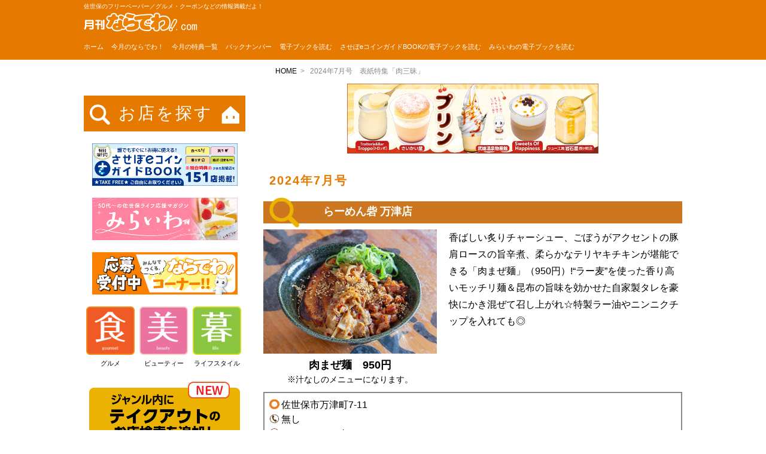

--- FILE ---
content_type: text/html; charset=UTF-8
request_url: https://www.naradewa.com/plan/hyoushi311?plym=202407
body_size: 165549
content:

<!DOCTYPE html>
<meta name="viewport" content="width=device-width">
<meta name="format-detection" content="telephone=no">
<!--[if IE]>
<meta http-equiv="X-UA-Compatible" content="edge" />
<![endif]-->
<html xmlns:fb="https://ogp.me/ns/fb#" lang="ja">
<head>
<meta charset="UTF-8" />
	<!-- Google Tag Manager20201005 -->
<script>(function(w,d,s,l,i){w[l]=w[l]||[];w[l].push({'gtm.start':
new Date().getTime(),event:'gtm.js'});var f=d.getElementsByTagName(s)[0],
j=d.createElement(s),dl=l!='dataLayer'?'&l='+l:'';j.async=true;j.src=
'https://www.googletagmanager.com/gtm.js?id='+i+dl;f.parentNode.insertBefore(j,f);
})(window,document,'script','dataLayer','GTM-WC4Q7BX');</script>
<!-- End Google Tag Manager -->
	
<title>2024年7月号　表紙特集「肉三昧」 | 佐世保 ならでわ!com（佐世保市で毎月発行のフリーペーパー)</title>
<link rel="shortcut icon" href="https://www.naradewa.com/sasebo/wp/wp-content/themes/naradewa/images/favicon.ico?20160603" />
<link rel="start" href="https://www.naradewa.com/sasebo/wp" title="HOME" />
<link rel="stylesheet" type="text/css" media="all" href="https://www.naradewa.com/sasebo/wp/wp-content/themes/naradewa/js/mmenu/css/jquery.mmenu.all.css" />
<link rel="stylesheet" type="text/css" media="all" href="https://www.naradewa.com/sasebo/wp/wp-content/themes/naradewa/js/flexslider.css" />
<link rel="stylesheet" type="text/css" media="all" href="https://www.naradewa.com/sasebo/wp/wp-content/themes/naradewa/css/style.css?20190724" />
<link rel="stylesheet" type="text/css" media="all" href="https://www.naradewa.com/sasebo/wp/wp-content/themes/naradewa/css/style2.css?20210630" />
<link rel="stylesheet" type="text/css" media="all" href="https://www.naradewa.com/sasebo/wp/wp-content/themes/naradewa/css/tokusyu.css" />
	<link rel="stylesheet" type="text/css" media="all" href="https://www.naradewa.com/sasebo/wp/wp-content/themes/naradewa/css/tokusyu_entry.css" />
		<link rel="stylesheet" type="text/css" media="all" href="https://www.naradewa.com/sasebo/wp/wp-content/themes/naradewa/css/anniv_20th.css" />
        <link rel="stylesheet" type="text/css" media="all" href="https://www.naradewa.com/sasebo/wp/wp-content/themes/naradewa/css/ikeoji-gp.css" />
	<!--slick-->
	<link rel="stylesheet" type="text/css" media="all" href="https://www.naradewa.com/sasebo/wp/wp-content/themes/naradewa/js/slick/slick.css" />
	<link rel="stylesheet" type="text/css" media="all" href="https://www.naradewa.com/sasebo/wp/wp-content/themes/naradewa/js/slick/slick-theme.css" />
	<!--end slick-->
	<link rel="stylesheet" type="text/css" media="all" href="https://www.naradewa.com/sasebo/wp/wp-content/themes/naradewa/js/colorbox/colorbox.css" />
	
<meta name='robots' content='max-image-preview:large' />
<link rel='dns-prefetch' href='//s.w.org' />
<script type="text/javascript">
window._wpemojiSettings = {"baseUrl":"https:\/\/s.w.org\/images\/core\/emoji\/13.1.0\/72x72\/","ext":".png","svgUrl":"https:\/\/s.w.org\/images\/core\/emoji\/13.1.0\/svg\/","svgExt":".svg","source":{"concatemoji":"https:\/\/www.naradewa.com\/sasebo\/wp\/wp-includes\/js\/wp-emoji-release.min.js?ver=5.9.12"}};
/*! This file is auto-generated */
!function(e,a,t){var n,r,o,i=a.createElement("canvas"),p=i.getContext&&i.getContext("2d");function s(e,t){var a=String.fromCharCode;p.clearRect(0,0,i.width,i.height),p.fillText(a.apply(this,e),0,0);e=i.toDataURL();return p.clearRect(0,0,i.width,i.height),p.fillText(a.apply(this,t),0,0),e===i.toDataURL()}function c(e){var t=a.createElement("script");t.src=e,t.defer=t.type="text/javascript",a.getElementsByTagName("head")[0].appendChild(t)}for(o=Array("flag","emoji"),t.supports={everything:!0,everythingExceptFlag:!0},r=0;r<o.length;r++)t.supports[o[r]]=function(e){if(!p||!p.fillText)return!1;switch(p.textBaseline="top",p.font="600 32px Arial",e){case"flag":return s([127987,65039,8205,9895,65039],[127987,65039,8203,9895,65039])?!1:!s([55356,56826,55356,56819],[55356,56826,8203,55356,56819])&&!s([55356,57332,56128,56423,56128,56418,56128,56421,56128,56430,56128,56423,56128,56447],[55356,57332,8203,56128,56423,8203,56128,56418,8203,56128,56421,8203,56128,56430,8203,56128,56423,8203,56128,56447]);case"emoji":return!s([10084,65039,8205,55357,56613],[10084,65039,8203,55357,56613])}return!1}(o[r]),t.supports.everything=t.supports.everything&&t.supports[o[r]],"flag"!==o[r]&&(t.supports.everythingExceptFlag=t.supports.everythingExceptFlag&&t.supports[o[r]]);t.supports.everythingExceptFlag=t.supports.everythingExceptFlag&&!t.supports.flag,t.DOMReady=!1,t.readyCallback=function(){t.DOMReady=!0},t.supports.everything||(n=function(){t.readyCallback()},a.addEventListener?(a.addEventListener("DOMContentLoaded",n,!1),e.addEventListener("load",n,!1)):(e.attachEvent("onload",n),a.attachEvent("onreadystatechange",function(){"complete"===a.readyState&&t.readyCallback()})),(n=t.source||{}).concatemoji?c(n.concatemoji):n.wpemoji&&n.twemoji&&(c(n.twemoji),c(n.wpemoji)))}(window,document,window._wpemojiSettings);
</script>
<style type="text/css">
img.wp-smiley,
img.emoji {
	display: inline !important;
	border: none !important;
	box-shadow: none !important;
	height: 1em !important;
	width: 1em !important;
	margin: 0 0.07em !important;
	vertical-align: -0.1em !important;
	background: none !important;
	padding: 0 !important;
}
</style>
	<link rel='stylesheet' id='ai1ec_style-css'  href='//www.naradewa.com/sasebo/wp/wp-content/plugins/all-in-one-event-calendar/public/themes-ai1ec/vortex/css/ai1ec_parsed_css.css?ver=3.0.0' type='text/css' media='all' />
<link rel='stylesheet' id='wp-block-library-css'  href='https://www.naradewa.com/sasebo/wp/wp-includes/css/dist/block-library/style.min.css?ver=5.9.12' type='text/css' media='all' />
<style id='global-styles-inline-css' type='text/css'>
body{--wp--preset--color--black: #000000;--wp--preset--color--cyan-bluish-gray: #abb8c3;--wp--preset--color--white: #ffffff;--wp--preset--color--pale-pink: #f78da7;--wp--preset--color--vivid-red: #cf2e2e;--wp--preset--color--luminous-vivid-orange: #ff6900;--wp--preset--color--luminous-vivid-amber: #fcb900;--wp--preset--color--light-green-cyan: #7bdcb5;--wp--preset--color--vivid-green-cyan: #00d084;--wp--preset--color--pale-cyan-blue: #8ed1fc;--wp--preset--color--vivid-cyan-blue: #0693e3;--wp--preset--color--vivid-purple: #9b51e0;--wp--preset--gradient--vivid-cyan-blue-to-vivid-purple: linear-gradient(135deg,rgba(6,147,227,1) 0%,rgb(155,81,224) 100%);--wp--preset--gradient--light-green-cyan-to-vivid-green-cyan: linear-gradient(135deg,rgb(122,220,180) 0%,rgb(0,208,130) 100%);--wp--preset--gradient--luminous-vivid-amber-to-luminous-vivid-orange: linear-gradient(135deg,rgba(252,185,0,1) 0%,rgba(255,105,0,1) 100%);--wp--preset--gradient--luminous-vivid-orange-to-vivid-red: linear-gradient(135deg,rgba(255,105,0,1) 0%,rgb(207,46,46) 100%);--wp--preset--gradient--very-light-gray-to-cyan-bluish-gray: linear-gradient(135deg,rgb(238,238,238) 0%,rgb(169,184,195) 100%);--wp--preset--gradient--cool-to-warm-spectrum: linear-gradient(135deg,rgb(74,234,220) 0%,rgb(151,120,209) 20%,rgb(207,42,186) 40%,rgb(238,44,130) 60%,rgb(251,105,98) 80%,rgb(254,248,76) 100%);--wp--preset--gradient--blush-light-purple: linear-gradient(135deg,rgb(255,206,236) 0%,rgb(152,150,240) 100%);--wp--preset--gradient--blush-bordeaux: linear-gradient(135deg,rgb(254,205,165) 0%,rgb(254,45,45) 50%,rgb(107,0,62) 100%);--wp--preset--gradient--luminous-dusk: linear-gradient(135deg,rgb(255,203,112) 0%,rgb(199,81,192) 50%,rgb(65,88,208) 100%);--wp--preset--gradient--pale-ocean: linear-gradient(135deg,rgb(255,245,203) 0%,rgb(182,227,212) 50%,rgb(51,167,181) 100%);--wp--preset--gradient--electric-grass: linear-gradient(135deg,rgb(202,248,128) 0%,rgb(113,206,126) 100%);--wp--preset--gradient--midnight: linear-gradient(135deg,rgb(2,3,129) 0%,rgb(40,116,252) 100%);--wp--preset--duotone--dark-grayscale: url('#wp-duotone-dark-grayscale');--wp--preset--duotone--grayscale: url('#wp-duotone-grayscale');--wp--preset--duotone--purple-yellow: url('#wp-duotone-purple-yellow');--wp--preset--duotone--blue-red: url('#wp-duotone-blue-red');--wp--preset--duotone--midnight: url('#wp-duotone-midnight');--wp--preset--duotone--magenta-yellow: url('#wp-duotone-magenta-yellow');--wp--preset--duotone--purple-green: url('#wp-duotone-purple-green');--wp--preset--duotone--blue-orange: url('#wp-duotone-blue-orange');--wp--preset--font-size--small: 13px;--wp--preset--font-size--medium: 20px;--wp--preset--font-size--large: 36px;--wp--preset--font-size--x-large: 42px;}.has-black-color{color: var(--wp--preset--color--black) !important;}.has-cyan-bluish-gray-color{color: var(--wp--preset--color--cyan-bluish-gray) !important;}.has-white-color{color: var(--wp--preset--color--white) !important;}.has-pale-pink-color{color: var(--wp--preset--color--pale-pink) !important;}.has-vivid-red-color{color: var(--wp--preset--color--vivid-red) !important;}.has-luminous-vivid-orange-color{color: var(--wp--preset--color--luminous-vivid-orange) !important;}.has-luminous-vivid-amber-color{color: var(--wp--preset--color--luminous-vivid-amber) !important;}.has-light-green-cyan-color{color: var(--wp--preset--color--light-green-cyan) !important;}.has-vivid-green-cyan-color{color: var(--wp--preset--color--vivid-green-cyan) !important;}.has-pale-cyan-blue-color{color: var(--wp--preset--color--pale-cyan-blue) !important;}.has-vivid-cyan-blue-color{color: var(--wp--preset--color--vivid-cyan-blue) !important;}.has-vivid-purple-color{color: var(--wp--preset--color--vivid-purple) !important;}.has-black-background-color{background-color: var(--wp--preset--color--black) !important;}.has-cyan-bluish-gray-background-color{background-color: var(--wp--preset--color--cyan-bluish-gray) !important;}.has-white-background-color{background-color: var(--wp--preset--color--white) !important;}.has-pale-pink-background-color{background-color: var(--wp--preset--color--pale-pink) !important;}.has-vivid-red-background-color{background-color: var(--wp--preset--color--vivid-red) !important;}.has-luminous-vivid-orange-background-color{background-color: var(--wp--preset--color--luminous-vivid-orange) !important;}.has-luminous-vivid-amber-background-color{background-color: var(--wp--preset--color--luminous-vivid-amber) !important;}.has-light-green-cyan-background-color{background-color: var(--wp--preset--color--light-green-cyan) !important;}.has-vivid-green-cyan-background-color{background-color: var(--wp--preset--color--vivid-green-cyan) !important;}.has-pale-cyan-blue-background-color{background-color: var(--wp--preset--color--pale-cyan-blue) !important;}.has-vivid-cyan-blue-background-color{background-color: var(--wp--preset--color--vivid-cyan-blue) !important;}.has-vivid-purple-background-color{background-color: var(--wp--preset--color--vivid-purple) !important;}.has-black-border-color{border-color: var(--wp--preset--color--black) !important;}.has-cyan-bluish-gray-border-color{border-color: var(--wp--preset--color--cyan-bluish-gray) !important;}.has-white-border-color{border-color: var(--wp--preset--color--white) !important;}.has-pale-pink-border-color{border-color: var(--wp--preset--color--pale-pink) !important;}.has-vivid-red-border-color{border-color: var(--wp--preset--color--vivid-red) !important;}.has-luminous-vivid-orange-border-color{border-color: var(--wp--preset--color--luminous-vivid-orange) !important;}.has-luminous-vivid-amber-border-color{border-color: var(--wp--preset--color--luminous-vivid-amber) !important;}.has-light-green-cyan-border-color{border-color: var(--wp--preset--color--light-green-cyan) !important;}.has-vivid-green-cyan-border-color{border-color: var(--wp--preset--color--vivid-green-cyan) !important;}.has-pale-cyan-blue-border-color{border-color: var(--wp--preset--color--pale-cyan-blue) !important;}.has-vivid-cyan-blue-border-color{border-color: var(--wp--preset--color--vivid-cyan-blue) !important;}.has-vivid-purple-border-color{border-color: var(--wp--preset--color--vivid-purple) !important;}.has-vivid-cyan-blue-to-vivid-purple-gradient-background{background: var(--wp--preset--gradient--vivid-cyan-blue-to-vivid-purple) !important;}.has-light-green-cyan-to-vivid-green-cyan-gradient-background{background: var(--wp--preset--gradient--light-green-cyan-to-vivid-green-cyan) !important;}.has-luminous-vivid-amber-to-luminous-vivid-orange-gradient-background{background: var(--wp--preset--gradient--luminous-vivid-amber-to-luminous-vivid-orange) !important;}.has-luminous-vivid-orange-to-vivid-red-gradient-background{background: var(--wp--preset--gradient--luminous-vivid-orange-to-vivid-red) !important;}.has-very-light-gray-to-cyan-bluish-gray-gradient-background{background: var(--wp--preset--gradient--very-light-gray-to-cyan-bluish-gray) !important;}.has-cool-to-warm-spectrum-gradient-background{background: var(--wp--preset--gradient--cool-to-warm-spectrum) !important;}.has-blush-light-purple-gradient-background{background: var(--wp--preset--gradient--blush-light-purple) !important;}.has-blush-bordeaux-gradient-background{background: var(--wp--preset--gradient--blush-bordeaux) !important;}.has-luminous-dusk-gradient-background{background: var(--wp--preset--gradient--luminous-dusk) !important;}.has-pale-ocean-gradient-background{background: var(--wp--preset--gradient--pale-ocean) !important;}.has-electric-grass-gradient-background{background: var(--wp--preset--gradient--electric-grass) !important;}.has-midnight-gradient-background{background: var(--wp--preset--gradient--midnight) !important;}.has-small-font-size{font-size: var(--wp--preset--font-size--small) !important;}.has-medium-font-size{font-size: var(--wp--preset--font-size--medium) !important;}.has-large-font-size{font-size: var(--wp--preset--font-size--large) !important;}.has-x-large-font-size{font-size: var(--wp--preset--font-size--x-large) !important;}
</style>
<style id='extendify-gutenberg-patterns-and-templates-utilities-inline-css' type='text/css'>
.ext-absolute{position:absolute!important}.ext-relative{position:relative!important}.ext-top-base{top:var(--wp--style--block-gap,1.75rem)!important}.ext-top-lg{top:var(--extendify--spacing--large)!important}.ext--top-base{top:calc(var(--wp--style--block-gap, 1.75rem)*-1)!important}.ext--top-lg{top:calc(var(--extendify--spacing--large)*-1)!important}.ext-right-base{right:var(--wp--style--block-gap,1.75rem)!important}.ext-right-lg{right:var(--extendify--spacing--large)!important}.ext--right-base{right:calc(var(--wp--style--block-gap, 1.75rem)*-1)!important}.ext--right-lg{right:calc(var(--extendify--spacing--large)*-1)!important}.ext-bottom-base{bottom:var(--wp--style--block-gap,1.75rem)!important}.ext-bottom-lg{bottom:var(--extendify--spacing--large)!important}.ext--bottom-base{bottom:calc(var(--wp--style--block-gap, 1.75rem)*-1)!important}.ext--bottom-lg{bottom:calc(var(--extendify--spacing--large)*-1)!important}.ext-left-base{left:var(--wp--style--block-gap,1.75rem)!important}.ext-left-lg{left:var(--extendify--spacing--large)!important}.ext--left-base{left:calc(var(--wp--style--block-gap, 1.75rem)*-1)!important}.ext--left-lg{left:calc(var(--extendify--spacing--large)*-1)!important}.ext-order-1{order:1!important}.ext-order-2{order:2!important}.ext-col-auto{grid-column:auto!important}.ext-col-span-1{grid-column:span 1/span 1!important}.ext-col-span-2{grid-column:span 2/span 2!important}.ext-col-span-3{grid-column:span 3/span 3!important}.ext-col-span-4{grid-column:span 4/span 4!important}.ext-col-span-5{grid-column:span 5/span 5!important}.ext-col-span-6{grid-column:span 6/span 6!important}.ext-col-span-7{grid-column:span 7/span 7!important}.ext-col-span-8{grid-column:span 8/span 8!important}.ext-col-span-9{grid-column:span 9/span 9!important}.ext-col-span-10{grid-column:span 10/span 10!important}.ext-col-span-11{grid-column:span 11/span 11!important}.ext-col-span-12{grid-column:span 12/span 12!important}.ext-col-span-full{grid-column:1/-1!important}.ext-col-start-1{grid-column-start:1!important}.ext-col-start-2{grid-column-start:2!important}.ext-col-start-3{grid-column-start:3!important}.ext-col-start-4{grid-column-start:4!important}.ext-col-start-5{grid-column-start:5!important}.ext-col-start-6{grid-column-start:6!important}.ext-col-start-7{grid-column-start:7!important}.ext-col-start-8{grid-column-start:8!important}.ext-col-start-9{grid-column-start:9!important}.ext-col-start-10{grid-column-start:10!important}.ext-col-start-11{grid-column-start:11!important}.ext-col-start-12{grid-column-start:12!important}.ext-col-start-13{grid-column-start:13!important}.ext-col-start-auto{grid-column-start:auto!important}.ext-col-end-1{grid-column-end:1!important}.ext-col-end-2{grid-column-end:2!important}.ext-col-end-3{grid-column-end:3!important}.ext-col-end-4{grid-column-end:4!important}.ext-col-end-5{grid-column-end:5!important}.ext-col-end-6{grid-column-end:6!important}.ext-col-end-7{grid-column-end:7!important}.ext-col-end-8{grid-column-end:8!important}.ext-col-end-9{grid-column-end:9!important}.ext-col-end-10{grid-column-end:10!important}.ext-col-end-11{grid-column-end:11!important}.ext-col-end-12{grid-column-end:12!important}.ext-col-end-13{grid-column-end:13!important}.ext-col-end-auto{grid-column-end:auto!important}.ext-row-auto{grid-row:auto!important}.ext-row-span-1{grid-row:span 1/span 1!important}.ext-row-span-2{grid-row:span 2/span 2!important}.ext-row-span-3{grid-row:span 3/span 3!important}.ext-row-span-4{grid-row:span 4/span 4!important}.ext-row-span-5{grid-row:span 5/span 5!important}.ext-row-span-6{grid-row:span 6/span 6!important}.ext-row-span-full{grid-row:1/-1!important}.ext-row-start-1{grid-row-start:1!important}.ext-row-start-2{grid-row-start:2!important}.ext-row-start-3{grid-row-start:3!important}.ext-row-start-4{grid-row-start:4!important}.ext-row-start-5{grid-row-start:5!important}.ext-row-start-6{grid-row-start:6!important}.ext-row-start-7{grid-row-start:7!important}.ext-row-start-auto{grid-row-start:auto!important}.ext-row-end-1{grid-row-end:1!important}.ext-row-end-2{grid-row-end:2!important}.ext-row-end-3{grid-row-end:3!important}.ext-row-end-4{grid-row-end:4!important}.ext-row-end-5{grid-row-end:5!important}.ext-row-end-6{grid-row-end:6!important}.ext-row-end-7{grid-row-end:7!important}.ext-row-end-auto{grid-row-end:auto!important}.ext-m-0:not([style*=margin]){margin:0!important}.ext-m-auto:not([style*=margin]){margin:auto!important}.ext-m-base:not([style*=margin]){margin:var(--wp--style--block-gap,1.75rem)!important}.ext-m-lg:not([style*=margin]){margin:var(--extendify--spacing--large)!important}.ext--m-base:not([style*=margin]){margin:calc(var(--wp--style--block-gap, 1.75rem)*-1)!important}.ext--m-lg:not([style*=margin]){margin:calc(var(--extendify--spacing--large)*-1)!important}.ext-mx-0:not([style*=margin]){margin-left:0!important;margin-right:0!important}.ext-mx-auto:not([style*=margin]){margin-left:auto!important;margin-right:auto!important}.ext-mx-base:not([style*=margin]){margin-left:var(--wp--style--block-gap,1.75rem)!important;margin-right:var(--wp--style--block-gap,1.75rem)!important}.ext-mx-lg:not([style*=margin]){margin-left:var(--extendify--spacing--large)!important;margin-right:var(--extendify--spacing--large)!important}.ext--mx-base:not([style*=margin]){margin-left:calc(var(--wp--style--block-gap, 1.75rem)*-1)!important;margin-right:calc(var(--wp--style--block-gap, 1.75rem)*-1)!important}.ext--mx-lg:not([style*=margin]){margin-left:calc(var(--extendify--spacing--large)*-1)!important;margin-right:calc(var(--extendify--spacing--large)*-1)!important}.ext-my-0:not([style*=margin]){margin-bottom:0!important;margin-top:0!important}.ext-my-auto:not([style*=margin]){margin-bottom:auto!important;margin-top:auto!important}.ext-my-base:not([style*=margin]){margin-bottom:var(--wp--style--block-gap,1.75rem)!important;margin-top:var(--wp--style--block-gap,1.75rem)!important}.ext-my-lg:not([style*=margin]){margin-bottom:var(--extendify--spacing--large)!important;margin-top:var(--extendify--spacing--large)!important}.ext--my-base:not([style*=margin]){margin-bottom:calc(var(--wp--style--block-gap, 1.75rem)*-1)!important;margin-top:calc(var(--wp--style--block-gap, 1.75rem)*-1)!important}.ext--my-lg:not([style*=margin]){margin-bottom:calc(var(--extendify--spacing--large)*-1)!important;margin-top:calc(var(--extendify--spacing--large)*-1)!important}.ext-mt-0:not([style*=margin]){margin-top:0!important}.ext-mt-auto:not([style*=margin]){margin-top:auto!important}.ext-mt-base:not([style*=margin]){margin-top:var(--wp--style--block-gap,1.75rem)!important}.ext-mt-lg:not([style*=margin]){margin-top:var(--extendify--spacing--large)!important}.ext--mt-base:not([style*=margin]){margin-top:calc(var(--wp--style--block-gap, 1.75rem)*-1)!important}.ext--mt-lg:not([style*=margin]){margin-top:calc(var(--extendify--spacing--large)*-1)!important}.ext-mr-0:not([style*=margin]){margin-right:0!important}.ext-mr-auto:not([style*=margin]){margin-right:auto!important}.ext-mr-base:not([style*=margin]){margin-right:var(--wp--style--block-gap,1.75rem)!important}.ext-mr-lg:not([style*=margin]){margin-right:var(--extendify--spacing--large)!important}.ext--mr-base:not([style*=margin]){margin-right:calc(var(--wp--style--block-gap, 1.75rem)*-1)!important}.ext--mr-lg:not([style*=margin]){margin-right:calc(var(--extendify--spacing--large)*-1)!important}.ext-mb-0:not([style*=margin]){margin-bottom:0!important}.ext-mb-auto:not([style*=margin]){margin-bottom:auto!important}.ext-mb-base:not([style*=margin]){margin-bottom:var(--wp--style--block-gap,1.75rem)!important}.ext-mb-lg:not([style*=margin]){margin-bottom:var(--extendify--spacing--large)!important}.ext--mb-base:not([style*=margin]){margin-bottom:calc(var(--wp--style--block-gap, 1.75rem)*-1)!important}.ext--mb-lg:not([style*=margin]){margin-bottom:calc(var(--extendify--spacing--large)*-1)!important}.ext-ml-0:not([style*=margin]){margin-left:0!important}.ext-ml-auto:not([style*=margin]){margin-left:auto!important}.ext-ml-base:not([style*=margin]){margin-left:var(--wp--style--block-gap,1.75rem)!important}.ext-ml-lg:not([style*=margin]){margin-left:var(--extendify--spacing--large)!important}.ext--ml-base:not([style*=margin]){margin-left:calc(var(--wp--style--block-gap, 1.75rem)*-1)!important}.ext--ml-lg:not([style*=margin]){margin-left:calc(var(--extendify--spacing--large)*-1)!important}.ext-block{display:block!important}.ext-inline-block{display:inline-block!important}.ext-inline{display:inline!important}.ext-flex{display:flex!important}.ext-inline-flex{display:inline-flex!important}.ext-grid{display:grid!important}.ext-inline-grid{display:inline-grid!important}.ext-hidden{display:none!important}.ext-w-auto{width:auto!important}.ext-w-full{width:100%!important}.ext-max-w-full{max-width:100%!important}.ext-flex-1{flex:1 1 0%!important}.ext-flex-auto{flex:1 1 auto!important}.ext-flex-initial{flex:0 1 auto!important}.ext-flex-none{flex:none!important}.ext-flex-shrink-0{flex-shrink:0!important}.ext-flex-shrink{flex-shrink:1!important}.ext-flex-grow-0{flex-grow:0!important}.ext-flex-grow{flex-grow:1!important}.ext-list-none{list-style-type:none!important}.ext-grid-cols-1{grid-template-columns:repeat(1,minmax(0,1fr))!important}.ext-grid-cols-2{grid-template-columns:repeat(2,minmax(0,1fr))!important}.ext-grid-cols-3{grid-template-columns:repeat(3,minmax(0,1fr))!important}.ext-grid-cols-4{grid-template-columns:repeat(4,minmax(0,1fr))!important}.ext-grid-cols-5{grid-template-columns:repeat(5,minmax(0,1fr))!important}.ext-grid-cols-6{grid-template-columns:repeat(6,minmax(0,1fr))!important}.ext-grid-cols-7{grid-template-columns:repeat(7,minmax(0,1fr))!important}.ext-grid-cols-8{grid-template-columns:repeat(8,minmax(0,1fr))!important}.ext-grid-cols-9{grid-template-columns:repeat(9,minmax(0,1fr))!important}.ext-grid-cols-10{grid-template-columns:repeat(10,minmax(0,1fr))!important}.ext-grid-cols-11{grid-template-columns:repeat(11,minmax(0,1fr))!important}.ext-grid-cols-12{grid-template-columns:repeat(12,minmax(0,1fr))!important}.ext-grid-cols-none{grid-template-columns:none!important}.ext-grid-rows-1{grid-template-rows:repeat(1,minmax(0,1fr))!important}.ext-grid-rows-2{grid-template-rows:repeat(2,minmax(0,1fr))!important}.ext-grid-rows-3{grid-template-rows:repeat(3,minmax(0,1fr))!important}.ext-grid-rows-4{grid-template-rows:repeat(4,minmax(0,1fr))!important}.ext-grid-rows-5{grid-template-rows:repeat(5,minmax(0,1fr))!important}.ext-grid-rows-6{grid-template-rows:repeat(6,minmax(0,1fr))!important}.ext-grid-rows-none{grid-template-rows:none!important}.ext-flex-row{flex-direction:row!important}.ext-flex-row-reverse{flex-direction:row-reverse!important}.ext-flex-col{flex-direction:column!important}.ext-flex-col-reverse{flex-direction:column-reverse!important}.ext-flex-wrap{flex-wrap:wrap!important}.ext-flex-wrap-reverse{flex-wrap:wrap-reverse!important}.ext-flex-nowrap{flex-wrap:nowrap!important}.ext-items-start{align-items:flex-start!important}.ext-items-end{align-items:flex-end!important}.ext-items-center{align-items:center!important}.ext-items-baseline{align-items:baseline!important}.ext-items-stretch{align-items:stretch!important}.ext-justify-start{justify-content:flex-start!important}.ext-justify-end{justify-content:flex-end!important}.ext-justify-center{justify-content:center!important}.ext-justify-between{justify-content:space-between!important}.ext-justify-around{justify-content:space-around!important}.ext-justify-evenly{justify-content:space-evenly!important}.ext-justify-items-start{justify-items:start!important}.ext-justify-items-end{justify-items:end!important}.ext-justify-items-center{justify-items:center!important}.ext-justify-items-stretch{justify-items:stretch!important}.ext-gap-0{gap:0!important}.ext-gap-base{gap:var(--wp--style--block-gap,1.75rem)!important}.ext-gap-lg{gap:var(--extendify--spacing--large)!important}.ext-gap-x-0{-moz-column-gap:0!important;column-gap:0!important}.ext-gap-x-base{-moz-column-gap:var(--wp--style--block-gap,1.75rem)!important;column-gap:var(--wp--style--block-gap,1.75rem)!important}.ext-gap-x-lg{-moz-column-gap:var(--extendify--spacing--large)!important;column-gap:var(--extendify--spacing--large)!important}.ext-gap-y-0{row-gap:0!important}.ext-gap-y-base{row-gap:var(--wp--style--block-gap,1.75rem)!important}.ext-gap-y-lg{row-gap:var(--extendify--spacing--large)!important}.ext-justify-self-auto{justify-self:auto!important}.ext-justify-self-start{justify-self:start!important}.ext-justify-self-end{justify-self:end!important}.ext-justify-self-center{justify-self:center!important}.ext-justify-self-stretch{justify-self:stretch!important}.ext-rounded-none{border-radius:0!important}.ext-rounded-full{border-radius:9999px!important}.ext-rounded-t-none{border-top-left-radius:0!important;border-top-right-radius:0!important}.ext-rounded-t-full{border-top-left-radius:9999px!important;border-top-right-radius:9999px!important}.ext-rounded-r-none{border-bottom-right-radius:0!important;border-top-right-radius:0!important}.ext-rounded-r-full{border-bottom-right-radius:9999px!important;border-top-right-radius:9999px!important}.ext-rounded-b-none{border-bottom-left-radius:0!important;border-bottom-right-radius:0!important}.ext-rounded-b-full{border-bottom-left-radius:9999px!important;border-bottom-right-radius:9999px!important}.ext-rounded-l-none{border-bottom-left-radius:0!important;border-top-left-radius:0!important}.ext-rounded-l-full{border-bottom-left-radius:9999px!important;border-top-left-radius:9999px!important}.ext-rounded-tl-none{border-top-left-radius:0!important}.ext-rounded-tl-full{border-top-left-radius:9999px!important}.ext-rounded-tr-none{border-top-right-radius:0!important}.ext-rounded-tr-full{border-top-right-radius:9999px!important}.ext-rounded-br-none{border-bottom-right-radius:0!important}.ext-rounded-br-full{border-bottom-right-radius:9999px!important}.ext-rounded-bl-none{border-bottom-left-radius:0!important}.ext-rounded-bl-full{border-bottom-left-radius:9999px!important}.ext-border-0{border-width:0!important}.ext-border-t-0{border-top-width:0!important}.ext-border-r-0{border-right-width:0!important}.ext-border-b-0{border-bottom-width:0!important}.ext-border-l-0{border-left-width:0!important}.ext-p-0:not([style*=padding]){padding:0!important}.ext-p-base:not([style*=padding]){padding:var(--wp--style--block-gap,1.75rem)!important}.ext-p-lg:not([style*=padding]){padding:var(--extendify--spacing--large)!important}.ext-px-0:not([style*=padding]){padding-left:0!important;padding-right:0!important}.ext-px-base:not([style*=padding]){padding-left:var(--wp--style--block-gap,1.75rem)!important;padding-right:var(--wp--style--block-gap,1.75rem)!important}.ext-px-lg:not([style*=padding]){padding-left:var(--extendify--spacing--large)!important;padding-right:var(--extendify--spacing--large)!important}.ext-py-0:not([style*=padding]){padding-bottom:0!important;padding-top:0!important}.ext-py-base:not([style*=padding]){padding-bottom:var(--wp--style--block-gap,1.75rem)!important;padding-top:var(--wp--style--block-gap,1.75rem)!important}.ext-py-lg:not([style*=padding]){padding-bottom:var(--extendify--spacing--large)!important;padding-top:var(--extendify--spacing--large)!important}.ext-pt-0:not([style*=padding]){padding-top:0!important}.ext-pt-base:not([style*=padding]){padding-top:var(--wp--style--block-gap,1.75rem)!important}.ext-pt-lg:not([style*=padding]){padding-top:var(--extendify--spacing--large)!important}.ext-pr-0:not([style*=padding]){padding-right:0!important}.ext-pr-base:not([style*=padding]){padding-right:var(--wp--style--block-gap,1.75rem)!important}.ext-pr-lg:not([style*=padding]){padding-right:var(--extendify--spacing--large)!important}.ext-pb-0:not([style*=padding]){padding-bottom:0!important}.ext-pb-base:not([style*=padding]){padding-bottom:var(--wp--style--block-gap,1.75rem)!important}.ext-pb-lg:not([style*=padding]){padding-bottom:var(--extendify--spacing--large)!important}.ext-pl-0:not([style*=padding]){padding-left:0!important}.ext-pl-base:not([style*=padding]){padding-left:var(--wp--style--block-gap,1.75rem)!important}.ext-pl-lg:not([style*=padding]){padding-left:var(--extendify--spacing--large)!important}.ext-text-left{text-align:left!important}.ext-text-center{text-align:center!important}.ext-text-right{text-align:right!important}.ext-leading-none{line-height:1!important}.ext-leading-tight{line-height:1.25!important}.ext-leading-snug{line-height:1.375!important}.ext-leading-normal{line-height:1.5!important}.ext-leading-relaxed{line-height:1.625!important}.ext-leading-loose{line-height:2!important}.clip-path--rhombus img{-webkit-clip-path:polygon(15% 6%,80% 29%,84% 93%,23% 69%);clip-path:polygon(15% 6%,80% 29%,84% 93%,23% 69%)}.clip-path--diamond img{-webkit-clip-path:polygon(5% 29%,60% 2%,91% 64%,36% 89%);clip-path:polygon(5% 29%,60% 2%,91% 64%,36% 89%)}.clip-path--rhombus-alt img{-webkit-clip-path:polygon(14% 9%,85% 24%,91% 89%,19% 76%);clip-path:polygon(14% 9%,85% 24%,91% 89%,19% 76%)}.wp-block-columns[class*=fullwidth-cols]{margin-bottom:unset}.wp-block-column.editor\:pointer-events-none{margin-bottom:0!important;margin-top:0!important}.is-root-container.block-editor-block-list__layout>[data-align=full]:not(:first-of-type)>.wp-block-column.editor\:pointer-events-none,.is-root-container.block-editor-block-list__layout>[data-align=wide]>.wp-block-column.editor\:pointer-events-none{margin-top:calc(var(--wp--style--block-gap, 28px)*-1)!important}.ext .wp-block-columns .wp-block-column[style*=padding]{padding-left:0!important;padding-right:0!important}.ext .wp-block-columns+.wp-block-columns:not([class*=mt-]):not([class*=my-]):not([style*=margin]){margin-top:0!important}[class*=fullwidth-cols] .wp-block-column:first-child,[class*=fullwidth-cols] .wp-block-group:first-child{margin-top:0}[class*=fullwidth-cols] .wp-block-column:last-child,[class*=fullwidth-cols] .wp-block-group:last-child{margin-bottom:0}[class*=fullwidth-cols] .wp-block-column:first-child>*,[class*=fullwidth-cols] .wp-block-column>:first-child{margin-top:0}.ext .is-not-stacked-on-mobile .wp-block-column,[class*=fullwidth-cols] .wp-block-column>:last-child{margin-bottom:0}.wp-block-columns[class*=fullwidth-cols]:not(.is-not-stacked-on-mobile)>.wp-block-column:not(:last-child){margin-bottom:var(--wp--style--block-gap,1.75rem)}@media (min-width:782px){.wp-block-columns[class*=fullwidth-cols]:not(.is-not-stacked-on-mobile)>.wp-block-column:not(:last-child){margin-bottom:0}}.wp-block-columns[class*=fullwidth-cols].is-not-stacked-on-mobile>.wp-block-column{margin-bottom:0!important}@media (min-width:600px) and (max-width:781px){.wp-block-columns[class*=fullwidth-cols]:not(.is-not-stacked-on-mobile)>.wp-block-column:nth-child(2n){margin-left:var(--wp--style--block-gap,2em)}}@media (max-width:781px){.tablet\:fullwidth-cols.wp-block-columns:not(.is-not-stacked-on-mobile){flex-wrap:wrap}.tablet\:fullwidth-cols.wp-block-columns:not(.is-not-stacked-on-mobile)>.wp-block-column,.tablet\:fullwidth-cols.wp-block-columns:not(.is-not-stacked-on-mobile)>.wp-block-column:not([style*=margin]){margin-left:0!important}.tablet\:fullwidth-cols.wp-block-columns:not(.is-not-stacked-on-mobile)>.wp-block-column{flex-basis:100%!important}}@media (max-width:1079px){.desktop\:fullwidth-cols.wp-block-columns:not(.is-not-stacked-on-mobile){flex-wrap:wrap}.desktop\:fullwidth-cols.wp-block-columns:not(.is-not-stacked-on-mobile)>.wp-block-column,.desktop\:fullwidth-cols.wp-block-columns:not(.is-not-stacked-on-mobile)>.wp-block-column:not([style*=margin]){margin-left:0!important}.desktop\:fullwidth-cols.wp-block-columns:not(.is-not-stacked-on-mobile)>.wp-block-column{flex-basis:100%!important}.desktop\:fullwidth-cols.wp-block-columns:not(.is-not-stacked-on-mobile)>.wp-block-column:not(:last-child){margin-bottom:var(--wp--style--block-gap,1.75rem)!important}}.direction-rtl{direction:rtl}.direction-ltr{direction:ltr}.is-style-inline-list{padding-left:0!important}.is-style-inline-list li{list-style-type:none!important}@media (min-width:782px){.is-style-inline-list li{display:inline!important;margin-right:var(--wp--style--block-gap,1.75rem)!important}}@media (min-width:782px){.is-style-inline-list li:first-child{margin-left:0!important}}@media (min-width:782px){.is-style-inline-list li:last-child{margin-right:0!important}}.bring-to-front{position:relative;z-index:10}.text-stroke{-webkit-text-stroke-color:var(--wp--preset--color--background)}.text-stroke,.text-stroke--primary{-webkit-text-stroke-width:var(
        --wp--custom--typography--text-stroke-width,2px
    )}.text-stroke--primary{-webkit-text-stroke-color:var(--wp--preset--color--primary)}.text-stroke--secondary{-webkit-text-stroke-width:var(
        --wp--custom--typography--text-stroke-width,2px
    );-webkit-text-stroke-color:var(--wp--preset--color--secondary)}.editor\:no-caption .block-editor-rich-text__editable{display:none!important}.editor\:no-inserter .wp-block-column:not(.is-selected)>.block-list-appender,.editor\:no-inserter .wp-block-cover__inner-container>.block-list-appender,.editor\:no-inserter .wp-block-group__inner-container>.block-list-appender,.editor\:no-inserter>.block-list-appender{display:none}.editor\:no-resize .components-resizable-box__handle,.editor\:no-resize .components-resizable-box__handle:after,.editor\:no-resize .components-resizable-box__side-handle:before{display:none;pointer-events:none}.editor\:no-resize .components-resizable-box__container{display:block}.editor\:pointer-events-none{pointer-events:none}.is-style-angled{justify-content:flex-end}.ext .is-style-angled>[class*=_inner-container],.is-style-angled{align-items:center}.is-style-angled .wp-block-cover__image-background,.is-style-angled .wp-block-cover__video-background{-webkit-clip-path:polygon(0 0,30% 0,50% 100%,0 100%);clip-path:polygon(0 0,30% 0,50% 100%,0 100%);z-index:1}@media (min-width:782px){.is-style-angled .wp-block-cover__image-background,.is-style-angled .wp-block-cover__video-background{-webkit-clip-path:polygon(0 0,55% 0,65% 100%,0 100%);clip-path:polygon(0 0,55% 0,65% 100%,0 100%)}}.has-foreground-color{color:var(--wp--preset--color--foreground,#000)!important}.has-foreground-background-color{background-color:var(--wp--preset--color--foreground,#000)!important}.has-background-color{color:var(--wp--preset--color--background,#fff)!important}.has-background-background-color{background-color:var(--wp--preset--color--background,#fff)!important}.has-primary-color{color:var(--wp--preset--color--primary,#4b5563)!important}.has-primary-background-color{background-color:var(--wp--preset--color--primary,#4b5563)!important}.has-secondary-color{color:var(--wp--preset--color--secondary,#9ca3af)!important}.has-secondary-background-color{background-color:var(--wp--preset--color--secondary,#9ca3af)!important}.ext.has-text-color h1,.ext.has-text-color h2,.ext.has-text-color h3,.ext.has-text-color h4,.ext.has-text-color h5,.ext.has-text-color h6,.ext.has-text-color p{color:currentColor}.has-white-color{color:var(--wp--preset--color--white,#fff)!important}.has-black-color{color:var(--wp--preset--color--black,#000)!important}.has-ext-foreground-background-color{background-color:var(
        --wp--preset--color--foreground,var(--wp--preset--color--black,#000)
    )!important}.has-ext-primary-background-color{background-color:var(
        --wp--preset--color--primary,var(--wp--preset--color--cyan-bluish-gray,#000)
    )!important}.wp-block-button__link.has-black-background-color{border-color:var(--wp--preset--color--black,#000)}.wp-block-button__link.has-white-background-color{border-color:var(--wp--preset--color--white,#fff)}.has-ext-small-font-size{font-size:var(--wp--preset--font-size--ext-small)!important}.has-ext-medium-font-size{font-size:var(--wp--preset--font-size--ext-medium)!important}.has-ext-large-font-size{font-size:var(--wp--preset--font-size--ext-large)!important;line-height:1.2}.has-ext-x-large-font-size{font-size:var(--wp--preset--font-size--ext-x-large)!important;line-height:1}.has-ext-xx-large-font-size{font-size:var(--wp--preset--font-size--ext-xx-large)!important;line-height:1}.has-ext-x-large-font-size:not([style*=line-height]),.has-ext-xx-large-font-size:not([style*=line-height]){line-height:1.1}.ext .wp-block-group>*{margin-bottom:0;margin-top:0}.ext .wp-block-group>*+*{margin-bottom:0}.ext .wp-block-group>*+*,.ext h2{margin-top:var(--wp--style--block-gap,1.75rem)}.ext h2{margin-bottom:var(--wp--style--block-gap,1.75rem)}.has-ext-x-large-font-size+h3,.has-ext-x-large-font-size+p{margin-top:.5rem}.ext .wp-block-buttons>.wp-block-button.wp-block-button__width-25{min-width:12rem;width:calc(25% - var(--wp--style--block-gap, .5em)*.75)}.ext .ext-grid>[class*=_inner-container]{display:grid}.ext>[class*=_inner-container]>.ext-grid:not([class*=columns]),.ext>[class*=_inner-container]>.wp-block>.ext-grid:not([class*=columns]){display:initial!important}.ext .ext-grid-cols-1>[class*=_inner-container]{grid-template-columns:repeat(1,minmax(0,1fr))!important}.ext .ext-grid-cols-2>[class*=_inner-container]{grid-template-columns:repeat(2,minmax(0,1fr))!important}.ext .ext-grid-cols-3>[class*=_inner-container]{grid-template-columns:repeat(3,minmax(0,1fr))!important}.ext .ext-grid-cols-4>[class*=_inner-container]{grid-template-columns:repeat(4,minmax(0,1fr))!important}.ext .ext-grid-cols-5>[class*=_inner-container]{grid-template-columns:repeat(5,minmax(0,1fr))!important}.ext .ext-grid-cols-6>[class*=_inner-container]{grid-template-columns:repeat(6,minmax(0,1fr))!important}.ext .ext-grid-cols-7>[class*=_inner-container]{grid-template-columns:repeat(7,minmax(0,1fr))!important}.ext .ext-grid-cols-8>[class*=_inner-container]{grid-template-columns:repeat(8,minmax(0,1fr))!important}.ext .ext-grid-cols-9>[class*=_inner-container]{grid-template-columns:repeat(9,minmax(0,1fr))!important}.ext .ext-grid-cols-10>[class*=_inner-container]{grid-template-columns:repeat(10,minmax(0,1fr))!important}.ext .ext-grid-cols-11>[class*=_inner-container]{grid-template-columns:repeat(11,minmax(0,1fr))!important}.ext .ext-grid-cols-12>[class*=_inner-container]{grid-template-columns:repeat(12,minmax(0,1fr))!important}.ext .ext-grid-cols-13>[class*=_inner-container]{grid-template-columns:repeat(13,minmax(0,1fr))!important}.ext .ext-grid-cols-none>[class*=_inner-container]{grid-template-columns:none!important}.ext .ext-grid-rows-1>[class*=_inner-container]{grid-template-rows:repeat(1,minmax(0,1fr))!important}.ext .ext-grid-rows-2>[class*=_inner-container]{grid-template-rows:repeat(2,minmax(0,1fr))!important}.ext .ext-grid-rows-3>[class*=_inner-container]{grid-template-rows:repeat(3,minmax(0,1fr))!important}.ext .ext-grid-rows-4>[class*=_inner-container]{grid-template-rows:repeat(4,minmax(0,1fr))!important}.ext .ext-grid-rows-5>[class*=_inner-container]{grid-template-rows:repeat(5,minmax(0,1fr))!important}.ext .ext-grid-rows-6>[class*=_inner-container]{grid-template-rows:repeat(6,minmax(0,1fr))!important}.ext .ext-grid-rows-none>[class*=_inner-container]{grid-template-rows:none!important}.ext .ext-items-start>[class*=_inner-container]{align-items:flex-start!important}.ext .ext-items-end>[class*=_inner-container]{align-items:flex-end!important}.ext .ext-items-center>[class*=_inner-container]{align-items:center!important}.ext .ext-items-baseline>[class*=_inner-container]{align-items:baseline!important}.ext .ext-items-stretch>[class*=_inner-container]{align-items:stretch!important}.ext.wp-block-group>:last-child{margin-bottom:0}.ext .wp-block-group__inner-container{padding:0!important}.ext.has-background{padding-left:var(--wp--style--block-gap,1.75rem);padding-right:var(--wp--style--block-gap,1.75rem)}.ext [class*=inner-container]>.alignwide [class*=inner-container],.ext [class*=inner-container]>[data-align=wide] [class*=inner-container]{max-width:var(--responsive--alignwide-width,120rem)}.ext [class*=inner-container]>.alignwide [class*=inner-container]>*,.ext [class*=inner-container]>[data-align=wide] [class*=inner-container]>*{max-width:100%!important}.ext .wp-block-image{position:relative;text-align:center}.ext .wp-block-image img{display:inline-block;vertical-align:middle}body{--extendify--spacing--large:var(
        --wp--custom--spacing--large,clamp(2em,8vw,8em)
    );--wp--preset--font-size--ext-small:1rem;--wp--preset--font-size--ext-medium:1.125rem;--wp--preset--font-size--ext-large:clamp(1.65rem,3.5vw,2.15rem);--wp--preset--font-size--ext-x-large:clamp(3rem,6vw,4.75rem);--wp--preset--font-size--ext-xx-large:clamp(3.25rem,7.5vw,5.75rem);--wp--preset--color--black:#000;--wp--preset--color--white:#fff}.ext *{box-sizing:border-box}.block-editor-block-preview__content-iframe .ext [data-type="core/spacer"] .components-resizable-box__container{background:transparent!important}.block-editor-block-preview__content-iframe .ext [data-type="core/spacer"] .block-library-spacer__resize-container:before{display:none!important}.ext .wp-block-group__inner-container figure.wp-block-gallery.alignfull{margin-bottom:unset;margin-top:unset}.ext .alignwide{margin-left:auto!important;margin-right:auto!important}.is-root-container.block-editor-block-list__layout>[data-align=full]:not(:first-of-type)>.ext-my-0,.is-root-container.block-editor-block-list__layout>[data-align=wide]>.ext-my-0:not([style*=margin]){margin-top:calc(var(--wp--style--block-gap, 28px)*-1)!important}.block-editor-block-preview__content-iframe .preview\:min-h-50{min-height:50vw!important}.block-editor-block-preview__content-iframe .preview\:min-h-60{min-height:60vw!important}.block-editor-block-preview__content-iframe .preview\:min-h-70{min-height:70vw!important}.block-editor-block-preview__content-iframe .preview\:min-h-80{min-height:80vw!important}.block-editor-block-preview__content-iframe .preview\:min-h-100{min-height:100vw!important}.ext-mr-0.alignfull:not([style*=margin]):not([style*=margin]){margin-right:0!important}.ext-ml-0:not([style*=margin]):not([style*=margin]){margin-left:0!important}.is-root-container .wp-block[data-align=full]>.ext-mx-0:not([style*=margin]):not([style*=margin]){margin-left:calc(var(--wp--custom--spacing--outer, 0)*1)!important;margin-right:calc(var(--wp--custom--spacing--outer, 0)*1)!important;overflow:hidden;width:unset}@media (min-width:782px){.tablet\:ext-absolute{position:absolute!important}.tablet\:ext-relative{position:relative!important}.tablet\:ext-top-base{top:var(--wp--style--block-gap,1.75rem)!important}.tablet\:ext-top-lg{top:var(--extendify--spacing--large)!important}.tablet\:ext--top-base{top:calc(var(--wp--style--block-gap, 1.75rem)*-1)!important}.tablet\:ext--top-lg{top:calc(var(--extendify--spacing--large)*-1)!important}.tablet\:ext-right-base{right:var(--wp--style--block-gap,1.75rem)!important}.tablet\:ext-right-lg{right:var(--extendify--spacing--large)!important}.tablet\:ext--right-base{right:calc(var(--wp--style--block-gap, 1.75rem)*-1)!important}.tablet\:ext--right-lg{right:calc(var(--extendify--spacing--large)*-1)!important}.tablet\:ext-bottom-base{bottom:var(--wp--style--block-gap,1.75rem)!important}.tablet\:ext-bottom-lg{bottom:var(--extendify--spacing--large)!important}.tablet\:ext--bottom-base{bottom:calc(var(--wp--style--block-gap, 1.75rem)*-1)!important}.tablet\:ext--bottom-lg{bottom:calc(var(--extendify--spacing--large)*-1)!important}.tablet\:ext-left-base{left:var(--wp--style--block-gap,1.75rem)!important}.tablet\:ext-left-lg{left:var(--extendify--spacing--large)!important}.tablet\:ext--left-base{left:calc(var(--wp--style--block-gap, 1.75rem)*-1)!important}.tablet\:ext--left-lg{left:calc(var(--extendify--spacing--large)*-1)!important}.tablet\:ext-order-1{order:1!important}.tablet\:ext-order-2{order:2!important}.tablet\:ext-m-0:not([style*=margin]){margin:0!important}.tablet\:ext-m-auto:not([style*=margin]){margin:auto!important}.tablet\:ext-m-base:not([style*=margin]){margin:var(--wp--style--block-gap,1.75rem)!important}.tablet\:ext-m-lg:not([style*=margin]){margin:var(--extendify--spacing--large)!important}.tablet\:ext--m-base:not([style*=margin]){margin:calc(var(--wp--style--block-gap, 1.75rem)*-1)!important}.tablet\:ext--m-lg:not([style*=margin]){margin:calc(var(--extendify--spacing--large)*-1)!important}.tablet\:ext-mx-0:not([style*=margin]){margin-left:0!important;margin-right:0!important}.tablet\:ext-mx-auto:not([style*=margin]){margin-left:auto!important;margin-right:auto!important}.tablet\:ext-mx-base:not([style*=margin]){margin-left:var(--wp--style--block-gap,1.75rem)!important;margin-right:var(--wp--style--block-gap,1.75rem)!important}.tablet\:ext-mx-lg:not([style*=margin]){margin-left:var(--extendify--spacing--large)!important;margin-right:var(--extendify--spacing--large)!important}.tablet\:ext--mx-base:not([style*=margin]){margin-left:calc(var(--wp--style--block-gap, 1.75rem)*-1)!important;margin-right:calc(var(--wp--style--block-gap, 1.75rem)*-1)!important}.tablet\:ext--mx-lg:not([style*=margin]){margin-left:calc(var(--extendify--spacing--large)*-1)!important;margin-right:calc(var(--extendify--spacing--large)*-1)!important}.tablet\:ext-my-0:not([style*=margin]){margin-bottom:0!important;margin-top:0!important}.tablet\:ext-my-auto:not([style*=margin]){margin-bottom:auto!important;margin-top:auto!important}.tablet\:ext-my-base:not([style*=margin]){margin-bottom:var(--wp--style--block-gap,1.75rem)!important;margin-top:var(--wp--style--block-gap,1.75rem)!important}.tablet\:ext-my-lg:not([style*=margin]){margin-bottom:var(--extendify--spacing--large)!important;margin-top:var(--extendify--spacing--large)!important}.tablet\:ext--my-base:not([style*=margin]){margin-bottom:calc(var(--wp--style--block-gap, 1.75rem)*-1)!important;margin-top:calc(var(--wp--style--block-gap, 1.75rem)*-1)!important}.tablet\:ext--my-lg:not([style*=margin]){margin-bottom:calc(var(--extendify--spacing--large)*-1)!important;margin-top:calc(var(--extendify--spacing--large)*-1)!important}.tablet\:ext-mt-0:not([style*=margin]){margin-top:0!important}.tablet\:ext-mt-auto:not([style*=margin]){margin-top:auto!important}.tablet\:ext-mt-base:not([style*=margin]){margin-top:var(--wp--style--block-gap,1.75rem)!important}.tablet\:ext-mt-lg:not([style*=margin]){margin-top:var(--extendify--spacing--large)!important}.tablet\:ext--mt-base:not([style*=margin]){margin-top:calc(var(--wp--style--block-gap, 1.75rem)*-1)!important}.tablet\:ext--mt-lg:not([style*=margin]){margin-top:calc(var(--extendify--spacing--large)*-1)!important}.tablet\:ext-mr-0:not([style*=margin]){margin-right:0!important}.tablet\:ext-mr-auto:not([style*=margin]){margin-right:auto!important}.tablet\:ext-mr-base:not([style*=margin]){margin-right:var(--wp--style--block-gap,1.75rem)!important}.tablet\:ext-mr-lg:not([style*=margin]){margin-right:var(--extendify--spacing--large)!important}.tablet\:ext--mr-base:not([style*=margin]){margin-right:calc(var(--wp--style--block-gap, 1.75rem)*-1)!important}.tablet\:ext--mr-lg:not([style*=margin]){margin-right:calc(var(--extendify--spacing--large)*-1)!important}.tablet\:ext-mb-0:not([style*=margin]){margin-bottom:0!important}.tablet\:ext-mb-auto:not([style*=margin]){margin-bottom:auto!important}.tablet\:ext-mb-base:not([style*=margin]){margin-bottom:var(--wp--style--block-gap,1.75rem)!important}.tablet\:ext-mb-lg:not([style*=margin]){margin-bottom:var(--extendify--spacing--large)!important}.tablet\:ext--mb-base:not([style*=margin]){margin-bottom:calc(var(--wp--style--block-gap, 1.75rem)*-1)!important}.tablet\:ext--mb-lg:not([style*=margin]){margin-bottom:calc(var(--extendify--spacing--large)*-1)!important}.tablet\:ext-ml-0:not([style*=margin]){margin-left:0!important}.tablet\:ext-ml-auto:not([style*=margin]){margin-left:auto!important}.tablet\:ext-ml-base:not([style*=margin]){margin-left:var(--wp--style--block-gap,1.75rem)!important}.tablet\:ext-ml-lg:not([style*=margin]){margin-left:var(--extendify--spacing--large)!important}.tablet\:ext--ml-base:not([style*=margin]){margin-left:calc(var(--wp--style--block-gap, 1.75rem)*-1)!important}.tablet\:ext--ml-lg:not([style*=margin]){margin-left:calc(var(--extendify--spacing--large)*-1)!important}.tablet\:ext-block{display:block!important}.tablet\:ext-inline-block{display:inline-block!important}.tablet\:ext-inline{display:inline!important}.tablet\:ext-flex{display:flex!important}.tablet\:ext-inline-flex{display:inline-flex!important}.tablet\:ext-grid{display:grid!important}.tablet\:ext-inline-grid{display:inline-grid!important}.tablet\:ext-hidden{display:none!important}.tablet\:ext-w-auto{width:auto!important}.tablet\:ext-w-full{width:100%!important}.tablet\:ext-max-w-full{max-width:100%!important}.tablet\:ext-flex-1{flex:1 1 0%!important}.tablet\:ext-flex-auto{flex:1 1 auto!important}.tablet\:ext-flex-initial{flex:0 1 auto!important}.tablet\:ext-flex-none{flex:none!important}.tablet\:ext-flex-shrink-0{flex-shrink:0!important}.tablet\:ext-flex-shrink{flex-shrink:1!important}.tablet\:ext-flex-grow-0{flex-grow:0!important}.tablet\:ext-flex-grow{flex-grow:1!important}.tablet\:ext-list-none{list-style-type:none!important}.tablet\:ext-grid-cols-1{grid-template-columns:repeat(1,minmax(0,1fr))!important}.tablet\:ext-grid-cols-2{grid-template-columns:repeat(2,minmax(0,1fr))!important}.tablet\:ext-grid-cols-3{grid-template-columns:repeat(3,minmax(0,1fr))!important}.tablet\:ext-grid-cols-4{grid-template-columns:repeat(4,minmax(0,1fr))!important}.tablet\:ext-grid-cols-5{grid-template-columns:repeat(5,minmax(0,1fr))!important}.tablet\:ext-grid-cols-6{grid-template-columns:repeat(6,minmax(0,1fr))!important}.tablet\:ext-grid-cols-7{grid-template-columns:repeat(7,minmax(0,1fr))!important}.tablet\:ext-grid-cols-8{grid-template-columns:repeat(8,minmax(0,1fr))!important}.tablet\:ext-grid-cols-9{grid-template-columns:repeat(9,minmax(0,1fr))!important}.tablet\:ext-grid-cols-10{grid-template-columns:repeat(10,minmax(0,1fr))!important}.tablet\:ext-grid-cols-11{grid-template-columns:repeat(11,minmax(0,1fr))!important}.tablet\:ext-grid-cols-12{grid-template-columns:repeat(12,minmax(0,1fr))!important}.tablet\:ext-grid-cols-none{grid-template-columns:none!important}.tablet\:ext-flex-row{flex-direction:row!important}.tablet\:ext-flex-row-reverse{flex-direction:row-reverse!important}.tablet\:ext-flex-col{flex-direction:column!important}.tablet\:ext-flex-col-reverse{flex-direction:column-reverse!important}.tablet\:ext-flex-wrap{flex-wrap:wrap!important}.tablet\:ext-flex-wrap-reverse{flex-wrap:wrap-reverse!important}.tablet\:ext-flex-nowrap{flex-wrap:nowrap!important}.tablet\:ext-items-start{align-items:flex-start!important}.tablet\:ext-items-end{align-items:flex-end!important}.tablet\:ext-items-center{align-items:center!important}.tablet\:ext-items-baseline{align-items:baseline!important}.tablet\:ext-items-stretch{align-items:stretch!important}.tablet\:ext-justify-start{justify-content:flex-start!important}.tablet\:ext-justify-end{justify-content:flex-end!important}.tablet\:ext-justify-center{justify-content:center!important}.tablet\:ext-justify-between{justify-content:space-between!important}.tablet\:ext-justify-around{justify-content:space-around!important}.tablet\:ext-justify-evenly{justify-content:space-evenly!important}.tablet\:ext-justify-items-start{justify-items:start!important}.tablet\:ext-justify-items-end{justify-items:end!important}.tablet\:ext-justify-items-center{justify-items:center!important}.tablet\:ext-justify-items-stretch{justify-items:stretch!important}.tablet\:ext-justify-self-auto{justify-self:auto!important}.tablet\:ext-justify-self-start{justify-self:start!important}.tablet\:ext-justify-self-end{justify-self:end!important}.tablet\:ext-justify-self-center{justify-self:center!important}.tablet\:ext-justify-self-stretch{justify-self:stretch!important}.tablet\:ext-p-0:not([style*=padding]){padding:0!important}.tablet\:ext-p-base:not([style*=padding]){padding:var(--wp--style--block-gap,1.75rem)!important}.tablet\:ext-p-lg:not([style*=padding]){padding:var(--extendify--spacing--large)!important}.tablet\:ext-px-0:not([style*=padding]){padding-left:0!important;padding-right:0!important}.tablet\:ext-px-base:not([style*=padding]){padding-left:var(--wp--style--block-gap,1.75rem)!important;padding-right:var(--wp--style--block-gap,1.75rem)!important}.tablet\:ext-px-lg:not([style*=padding]){padding-left:var(--extendify--spacing--large)!important;padding-right:var(--extendify--spacing--large)!important}.tablet\:ext-py-0:not([style*=padding]){padding-bottom:0!important;padding-top:0!important}.tablet\:ext-py-base:not([style*=padding]){padding-bottom:var(--wp--style--block-gap,1.75rem)!important;padding-top:var(--wp--style--block-gap,1.75rem)!important}.tablet\:ext-py-lg:not([style*=padding]){padding-bottom:var(--extendify--spacing--large)!important;padding-top:var(--extendify--spacing--large)!important}.tablet\:ext-pt-0:not([style*=padding]){padding-top:0!important}.tablet\:ext-pt-base:not([style*=padding]){padding-top:var(--wp--style--block-gap,1.75rem)!important}.tablet\:ext-pt-lg:not([style*=padding]){padding-top:var(--extendify--spacing--large)!important}.tablet\:ext-pr-0:not([style*=padding]){padding-right:0!important}.tablet\:ext-pr-base:not([style*=padding]){padding-right:var(--wp--style--block-gap,1.75rem)!important}.tablet\:ext-pr-lg:not([style*=padding]){padding-right:var(--extendify--spacing--large)!important}.tablet\:ext-pb-0:not([style*=padding]){padding-bottom:0!important}.tablet\:ext-pb-base:not([style*=padding]){padding-bottom:var(--wp--style--block-gap,1.75rem)!important}.tablet\:ext-pb-lg:not([style*=padding]){padding-bottom:var(--extendify--spacing--large)!important}.tablet\:ext-pl-0:not([style*=padding]){padding-left:0!important}.tablet\:ext-pl-base:not([style*=padding]){padding-left:var(--wp--style--block-gap,1.75rem)!important}.tablet\:ext-pl-lg:not([style*=padding]){padding-left:var(--extendify--spacing--large)!important}.tablet\:ext-text-left{text-align:left!important}.tablet\:ext-text-center{text-align:center!important}.tablet\:ext-text-right{text-align:right!important}}@media (min-width:1080px){.desktop\:ext-absolute{position:absolute!important}.desktop\:ext-relative{position:relative!important}.desktop\:ext-top-base{top:var(--wp--style--block-gap,1.75rem)!important}.desktop\:ext-top-lg{top:var(--extendify--spacing--large)!important}.desktop\:ext--top-base{top:calc(var(--wp--style--block-gap, 1.75rem)*-1)!important}.desktop\:ext--top-lg{top:calc(var(--extendify--spacing--large)*-1)!important}.desktop\:ext-right-base{right:var(--wp--style--block-gap,1.75rem)!important}.desktop\:ext-right-lg{right:var(--extendify--spacing--large)!important}.desktop\:ext--right-base{right:calc(var(--wp--style--block-gap, 1.75rem)*-1)!important}.desktop\:ext--right-lg{right:calc(var(--extendify--spacing--large)*-1)!important}.desktop\:ext-bottom-base{bottom:var(--wp--style--block-gap,1.75rem)!important}.desktop\:ext-bottom-lg{bottom:var(--extendify--spacing--large)!important}.desktop\:ext--bottom-base{bottom:calc(var(--wp--style--block-gap, 1.75rem)*-1)!important}.desktop\:ext--bottom-lg{bottom:calc(var(--extendify--spacing--large)*-1)!important}.desktop\:ext-left-base{left:var(--wp--style--block-gap,1.75rem)!important}.desktop\:ext-left-lg{left:var(--extendify--spacing--large)!important}.desktop\:ext--left-base{left:calc(var(--wp--style--block-gap, 1.75rem)*-1)!important}.desktop\:ext--left-lg{left:calc(var(--extendify--spacing--large)*-1)!important}.desktop\:ext-order-1{order:1!important}.desktop\:ext-order-2{order:2!important}.desktop\:ext-m-0:not([style*=margin]){margin:0!important}.desktop\:ext-m-auto:not([style*=margin]){margin:auto!important}.desktop\:ext-m-base:not([style*=margin]){margin:var(--wp--style--block-gap,1.75rem)!important}.desktop\:ext-m-lg:not([style*=margin]){margin:var(--extendify--spacing--large)!important}.desktop\:ext--m-base:not([style*=margin]){margin:calc(var(--wp--style--block-gap, 1.75rem)*-1)!important}.desktop\:ext--m-lg:not([style*=margin]){margin:calc(var(--extendify--spacing--large)*-1)!important}.desktop\:ext-mx-0:not([style*=margin]){margin-left:0!important;margin-right:0!important}.desktop\:ext-mx-auto:not([style*=margin]){margin-left:auto!important;margin-right:auto!important}.desktop\:ext-mx-base:not([style*=margin]){margin-left:var(--wp--style--block-gap,1.75rem)!important;margin-right:var(--wp--style--block-gap,1.75rem)!important}.desktop\:ext-mx-lg:not([style*=margin]){margin-left:var(--extendify--spacing--large)!important;margin-right:var(--extendify--spacing--large)!important}.desktop\:ext--mx-base:not([style*=margin]){margin-left:calc(var(--wp--style--block-gap, 1.75rem)*-1)!important;margin-right:calc(var(--wp--style--block-gap, 1.75rem)*-1)!important}.desktop\:ext--mx-lg:not([style*=margin]){margin-left:calc(var(--extendify--spacing--large)*-1)!important;margin-right:calc(var(--extendify--spacing--large)*-1)!important}.desktop\:ext-my-0:not([style*=margin]){margin-bottom:0!important;margin-top:0!important}.desktop\:ext-my-auto:not([style*=margin]){margin-bottom:auto!important;margin-top:auto!important}.desktop\:ext-my-base:not([style*=margin]){margin-bottom:var(--wp--style--block-gap,1.75rem)!important;margin-top:var(--wp--style--block-gap,1.75rem)!important}.desktop\:ext-my-lg:not([style*=margin]){margin-bottom:var(--extendify--spacing--large)!important;margin-top:var(--extendify--spacing--large)!important}.desktop\:ext--my-base:not([style*=margin]){margin-bottom:calc(var(--wp--style--block-gap, 1.75rem)*-1)!important;margin-top:calc(var(--wp--style--block-gap, 1.75rem)*-1)!important}.desktop\:ext--my-lg:not([style*=margin]){margin-bottom:calc(var(--extendify--spacing--large)*-1)!important;margin-top:calc(var(--extendify--spacing--large)*-1)!important}.desktop\:ext-mt-0:not([style*=margin]){margin-top:0!important}.desktop\:ext-mt-auto:not([style*=margin]){margin-top:auto!important}.desktop\:ext-mt-base:not([style*=margin]){margin-top:var(--wp--style--block-gap,1.75rem)!important}.desktop\:ext-mt-lg:not([style*=margin]){margin-top:var(--extendify--spacing--large)!important}.desktop\:ext--mt-base:not([style*=margin]){margin-top:calc(var(--wp--style--block-gap, 1.75rem)*-1)!important}.desktop\:ext--mt-lg:not([style*=margin]){margin-top:calc(var(--extendify--spacing--large)*-1)!important}.desktop\:ext-mr-0:not([style*=margin]){margin-right:0!important}.desktop\:ext-mr-auto:not([style*=margin]){margin-right:auto!important}.desktop\:ext-mr-base:not([style*=margin]){margin-right:var(--wp--style--block-gap,1.75rem)!important}.desktop\:ext-mr-lg:not([style*=margin]){margin-right:var(--extendify--spacing--large)!important}.desktop\:ext--mr-base:not([style*=margin]){margin-right:calc(var(--wp--style--block-gap, 1.75rem)*-1)!important}.desktop\:ext--mr-lg:not([style*=margin]){margin-right:calc(var(--extendify--spacing--large)*-1)!important}.desktop\:ext-mb-0:not([style*=margin]){margin-bottom:0!important}.desktop\:ext-mb-auto:not([style*=margin]){margin-bottom:auto!important}.desktop\:ext-mb-base:not([style*=margin]){margin-bottom:var(--wp--style--block-gap,1.75rem)!important}.desktop\:ext-mb-lg:not([style*=margin]){margin-bottom:var(--extendify--spacing--large)!important}.desktop\:ext--mb-base:not([style*=margin]){margin-bottom:calc(var(--wp--style--block-gap, 1.75rem)*-1)!important}.desktop\:ext--mb-lg:not([style*=margin]){margin-bottom:calc(var(--extendify--spacing--large)*-1)!important}.desktop\:ext-ml-0:not([style*=margin]){margin-left:0!important}.desktop\:ext-ml-auto:not([style*=margin]){margin-left:auto!important}.desktop\:ext-ml-base:not([style*=margin]){margin-left:var(--wp--style--block-gap,1.75rem)!important}.desktop\:ext-ml-lg:not([style*=margin]){margin-left:var(--extendify--spacing--large)!important}.desktop\:ext--ml-base:not([style*=margin]){margin-left:calc(var(--wp--style--block-gap, 1.75rem)*-1)!important}.desktop\:ext--ml-lg:not([style*=margin]){margin-left:calc(var(--extendify--spacing--large)*-1)!important}.desktop\:ext-block{display:block!important}.desktop\:ext-inline-block{display:inline-block!important}.desktop\:ext-inline{display:inline!important}.desktop\:ext-flex{display:flex!important}.desktop\:ext-inline-flex{display:inline-flex!important}.desktop\:ext-grid{display:grid!important}.desktop\:ext-inline-grid{display:inline-grid!important}.desktop\:ext-hidden{display:none!important}.desktop\:ext-w-auto{width:auto!important}.desktop\:ext-w-full{width:100%!important}.desktop\:ext-max-w-full{max-width:100%!important}.desktop\:ext-flex-1{flex:1 1 0%!important}.desktop\:ext-flex-auto{flex:1 1 auto!important}.desktop\:ext-flex-initial{flex:0 1 auto!important}.desktop\:ext-flex-none{flex:none!important}.desktop\:ext-flex-shrink-0{flex-shrink:0!important}.desktop\:ext-flex-shrink{flex-shrink:1!important}.desktop\:ext-flex-grow-0{flex-grow:0!important}.desktop\:ext-flex-grow{flex-grow:1!important}.desktop\:ext-list-none{list-style-type:none!important}.desktop\:ext-grid-cols-1{grid-template-columns:repeat(1,minmax(0,1fr))!important}.desktop\:ext-grid-cols-2{grid-template-columns:repeat(2,minmax(0,1fr))!important}.desktop\:ext-grid-cols-3{grid-template-columns:repeat(3,minmax(0,1fr))!important}.desktop\:ext-grid-cols-4{grid-template-columns:repeat(4,minmax(0,1fr))!important}.desktop\:ext-grid-cols-5{grid-template-columns:repeat(5,minmax(0,1fr))!important}.desktop\:ext-grid-cols-6{grid-template-columns:repeat(6,minmax(0,1fr))!important}.desktop\:ext-grid-cols-7{grid-template-columns:repeat(7,minmax(0,1fr))!important}.desktop\:ext-grid-cols-8{grid-template-columns:repeat(8,minmax(0,1fr))!important}.desktop\:ext-grid-cols-9{grid-template-columns:repeat(9,minmax(0,1fr))!important}.desktop\:ext-grid-cols-10{grid-template-columns:repeat(10,minmax(0,1fr))!important}.desktop\:ext-grid-cols-11{grid-template-columns:repeat(11,minmax(0,1fr))!important}.desktop\:ext-grid-cols-12{grid-template-columns:repeat(12,minmax(0,1fr))!important}.desktop\:ext-grid-cols-none{grid-template-columns:none!important}.desktop\:ext-flex-row{flex-direction:row!important}.desktop\:ext-flex-row-reverse{flex-direction:row-reverse!important}.desktop\:ext-flex-col{flex-direction:column!important}.desktop\:ext-flex-col-reverse{flex-direction:column-reverse!important}.desktop\:ext-flex-wrap{flex-wrap:wrap!important}.desktop\:ext-flex-wrap-reverse{flex-wrap:wrap-reverse!important}.desktop\:ext-flex-nowrap{flex-wrap:nowrap!important}.desktop\:ext-items-start{align-items:flex-start!important}.desktop\:ext-items-end{align-items:flex-end!important}.desktop\:ext-items-center{align-items:center!important}.desktop\:ext-items-baseline{align-items:baseline!important}.desktop\:ext-items-stretch{align-items:stretch!important}.desktop\:ext-justify-start{justify-content:flex-start!important}.desktop\:ext-justify-end{justify-content:flex-end!important}.desktop\:ext-justify-center{justify-content:center!important}.desktop\:ext-justify-between{justify-content:space-between!important}.desktop\:ext-justify-around{justify-content:space-around!important}.desktop\:ext-justify-evenly{justify-content:space-evenly!important}.desktop\:ext-justify-items-start{justify-items:start!important}.desktop\:ext-justify-items-end{justify-items:end!important}.desktop\:ext-justify-items-center{justify-items:center!important}.desktop\:ext-justify-items-stretch{justify-items:stretch!important}.desktop\:ext-justify-self-auto{justify-self:auto!important}.desktop\:ext-justify-self-start{justify-self:start!important}.desktop\:ext-justify-self-end{justify-self:end!important}.desktop\:ext-justify-self-center{justify-self:center!important}.desktop\:ext-justify-self-stretch{justify-self:stretch!important}.desktop\:ext-p-0:not([style*=padding]){padding:0!important}.desktop\:ext-p-base:not([style*=padding]){padding:var(--wp--style--block-gap,1.75rem)!important}.desktop\:ext-p-lg:not([style*=padding]){padding:var(--extendify--spacing--large)!important}.desktop\:ext-px-0:not([style*=padding]){padding-left:0!important;padding-right:0!important}.desktop\:ext-px-base:not([style*=padding]){padding-left:var(--wp--style--block-gap,1.75rem)!important;padding-right:var(--wp--style--block-gap,1.75rem)!important}.desktop\:ext-px-lg:not([style*=padding]){padding-left:var(--extendify--spacing--large)!important;padding-right:var(--extendify--spacing--large)!important}.desktop\:ext-py-0:not([style*=padding]){padding-bottom:0!important;padding-top:0!important}.desktop\:ext-py-base:not([style*=padding]){padding-bottom:var(--wp--style--block-gap,1.75rem)!important;padding-top:var(--wp--style--block-gap,1.75rem)!important}.desktop\:ext-py-lg:not([style*=padding]){padding-bottom:var(--extendify--spacing--large)!important;padding-top:var(--extendify--spacing--large)!important}.desktop\:ext-pt-0:not([style*=padding]){padding-top:0!important}.desktop\:ext-pt-base:not([style*=padding]){padding-top:var(--wp--style--block-gap,1.75rem)!important}.desktop\:ext-pt-lg:not([style*=padding]){padding-top:var(--extendify--spacing--large)!important}.desktop\:ext-pr-0:not([style*=padding]){padding-right:0!important}.desktop\:ext-pr-base:not([style*=padding]){padding-right:var(--wp--style--block-gap,1.75rem)!important}.desktop\:ext-pr-lg:not([style*=padding]){padding-right:var(--extendify--spacing--large)!important}.desktop\:ext-pb-0:not([style*=padding]){padding-bottom:0!important}.desktop\:ext-pb-base:not([style*=padding]){padding-bottom:var(--wp--style--block-gap,1.75rem)!important}.desktop\:ext-pb-lg:not([style*=padding]){padding-bottom:var(--extendify--spacing--large)!important}.desktop\:ext-pl-0:not([style*=padding]){padding-left:0!important}.desktop\:ext-pl-base:not([style*=padding]){padding-left:var(--wp--style--block-gap,1.75rem)!important}.desktop\:ext-pl-lg:not([style*=padding]){padding-left:var(--extendify--spacing--large)!important}.desktop\:ext-text-left{text-align:left!important}.desktop\:ext-text-center{text-align:center!important}.desktop\:ext-text-right{text-align:right!important}}

</style>
<script type='text/javascript' src='https://www.naradewa.com/sasebo/wp/wp-content/themes/naradewa/js/jquery-1.11.0.min.js?ver=1.11.0' id='jquery-js'></script>
<link rel="https://api.w.org/" href="https://www.naradewa.com/wp-json/" /><link rel="EditURI" type="application/rsd+xml" title="RSD" href="https://www.naradewa.com/sasebo/wp/xmlrpc.php?rsd" />
<link rel="wlwmanifest" type="application/wlwmanifest+xml" href="https://www.naradewa.com/sasebo/wp/wp-includes/wlwmanifest.xml" /> 
<link rel="canonical" href="https://www.naradewa.com/plan/hyoushi311" />
<link rel='shortlink' href='https://www.naradewa.com/?p=149314' />
<link rel="alternate" type="application/json+oembed" href="https://www.naradewa.com/wp-json/oembed/1.0/embed?url=https%3A%2F%2Fwww.naradewa.com%2Fplan%2Fhyoushi311" />
<link rel="alternate" type="text/xml+oembed" href="https://www.naradewa.com/wp-json/oembed/1.0/embed?url=https%3A%2F%2Fwww.naradewa.com%2Fplan%2Fhyoushi311&#038;format=xml" />
<link rel="icon" href="https://www.naradewa.com/sasebo/wp/wp-content/uploads/2020/06/cropped-favi-32x32.png" sizes="32x32" />
<link rel="icon" href="https://www.naradewa.com/sasebo/wp/wp-content/uploads/2020/06/cropped-favi-192x192.png" sizes="192x192" />
<link rel="apple-touch-icon" href="https://www.naradewa.com/sasebo/wp/wp-content/uploads/2020/06/cropped-favi-180x180.png" />
<meta name="msapplication-TileImage" content="https://www.naradewa.com/sasebo/wp/wp-content/uploads/2020/06/cropped-favi-270x270.png" />
<!-- script type="text/javascript" src="https://www.naradewa.com/sasebo/wp/wp-content/themes/naradewa/js/jquery-migrate-1.2.1.min.js"></script -->
<script type="text/javascript" src="https://www.naradewa.com/sasebo/wp/wp-content/themes/naradewa/js/jquery.flexslider-min.js?20160212" charset="UTF-8" ></script>
<script type="text/javascript" src="https://www.naradewa.com/sasebo/wp/wp-content/themes/naradewa/js/mmenu/js/jquery.mmenu.all.min.js"></script>
<script type="text/javascript" src="https://www.naradewa.com/sasebo/wp/wp-content/themes/naradewa/js/script.js?20160624"></script>
<!--slick-->
<script type="text/javascript" src="https://www.naradewa.com/sasebo/wp/wp-content/themes/naradewa/js/slick/slick.min.js"></script>
<!--end slick-->
<script type="text/javascript" src="https://www.naradewa.com/sasebo/wp/wp-content/themes/naradewa/js/colorbox/jquery.colorbox-min.js"></script>

<meta property="og:title" content="月刊ならでわ！.com" />
<meta property="og:type" content="article" />
<meta property="og:url" content="https://www.naradewa.com/plan/hyoushi311" />
<meta property="og:description" content="佐世保のフリーペーパー／グルメ・イベント・クーポンなどの情報満載！" />

<!--goolge analytics-->
<script>
  (function(i,s,o,g,r,a,m){i['GoogleAnalyticsObject']=r;i[r]=i[r]||function(){
  (i[r].q=i[r].q||[]).push(arguments)},i[r].l=1*new Date();a=s.createElement(o),
  m=s.getElementsByTagName(o)[0];a.async=1;a.src=g;m.parentNode.insertBefore(a,m)
  })(window,document,'script','https://www.google-analytics.com/analytics.js','ga');

  ga('create', 'UA-5186239-11', 'auto');
  ga('send', 'pageview');

</script>
<!--// end goolge analytics-->
</head>
<!-- end head -->
<body data-rsssl=1 class="plan-template-default single single-plan postid-149314 single-format-standard">
    <!-- ** IZANAI ** - widget script tag --> 
<script id="lampchat-widget" src="https://lampchat.io/widgets/widgetv3.js" fgid="jR9RwtANWJ4"></script>
    
	<!-- Google Tag Manager (noscript)20201005 -->
<noscript><iframe src="https://www.googletagmanager.com/ns.html?id=GTM-WC4Q7BX"
height="0" width="0" style="display:none;visibility:hidden"></iframe></noscript>
<!-- End Google Tag Manager (noscript) -->
<script>
  (function(i,s,o,g,r,a,m){i['GoogleAnalyticsObject']=r;i[r]=i[r]||function(){
  (i[r].q=i[r].q||[]).push(arguments)},i[r].l=1*new Date();a=s.createElement(o),
  m=s.getElementsByTagName(o)[0];a.async=1;a.src=g;m.parentNode.insertBefore(a,m)
  })(window,document,'script','https://www.google-analytics.com/analytics.js','ga');

  ga('create', 'UA-5186239-11', 'auto');
  ga('send', 'pageview');

</script>
<div id="wrap">
<header>
    <!-- pc header -->
    <div class="pc_disp">
        <!-- ヘッダー -->
        <div id="header">

            <div class="header_area">
                <h1>佐世保のフリーペーパー／グルメ・クーポンなどの情報満載だよ！</h1>
                <h2>
                    <a href="https://www.naradewa.com/" title="月刊ならでわ！.com" rel="home"><img class="no" src="https://www.naradewa.com/sasebo/wp/wp-content/themes/naradewa/images/t_head_logo.png" alt="佐世保のフリーペーパー／グルメ・イベント・クーポンなどの情報満載！"></a>
                </h2>

                <ul class="hd_menu">
                    <li><a href="https://www.naradewa.com/">ホーム</a></li>
                    <!--<li><a href="">月刊ならでわ！について</a></li>-->
                    <li><a href="https://www.naradewa.com/#this-month">今月のならでわ！</a></li>
                    <!--<li class="omise-kensaku"><a href="">お店検索</a></li>-->
					<li><a href="https://www.naradewa.com/shoplist?sch_genre=&sch_area=&sch_pub_ym=&sch_kwd=&sch_tokuten=1#ken_list">今月の特典一覧</a></li>
                    <!--<li><a href="https://www.naradewa.com/present">今月のプレゼント</a></li>-->
                    <li><a href="https://www.naradewa.com/backnumber_all">バックナンバー</a></li>
                    <li><a href="https://www.naradewa.com/naradewa_book/book2602/" target="_blank">電子ブックを読む</a></li>
					                    <!--<li><a href="https://www.naradewa.com/naradewa_book/book2025bou/" target="_blank">特大号の電子ブックを読む</a></li>-->
                    <li><a href="https://www.naradewa.com/naradewa_book/book2023ecoin/" target="_blank">させぼeコインガイドBOOKの電子ブックを読む</a></li>
					<li><a href="https://www.naradewa.com/naradewa_book/book2601miraiwa/" target="_blank">みらいわの電子ブックを読む</a></li>
                </ul>
            </div>
            <!-- end header_area -->
        </div>
        <!-- end header -->

    </div>
    <!-- smart header -->
    <div id="header" class="smt_disp">
        <h1>佐世保のフリーペーパー／グルメ・クーポンなどの情報満載！</h1>
        <h2>
            <a href="https://www.naradewa.com/" title="月刊ならでわ！.com" rel="home"><img src="https://www.naradewa.com/sasebo/wp/wp-content/themes/naradewa/images/t_head_logo.png" alt="佐世保のフリーペーパー／グルメ・クーポンなどの情報満載！"></a>
        </h2>
        <a id="smt-menu-btn" class="smt-menu-btn" href="#mmenu-side"><span></span><div class="cap_menu">Menu</div></a>
    </div>

</header>

<div id="main">


<div id="main_div">

    <!-- パンくず -->
    <div id="pankuzu"><span"><span><a href="https://www.naradewa.com" itemprop="url"><span itemprop="title">HOME</span></a>&nbsp;&nbsp;&gt;&nbsp;&nbsp;</span><span>  2024年7月号　表紙特集「肉三昧」</span></span></div>

    <!-- センターカラム -->
    <div id="menu_center_ot">

        <div id="plan" class="hyoushi hyoushi">
	<div id="hyoushi">
  <div class="catch_bnr">
     <img src="https://www.naradewa.com/sasebo/wp/wp-content/themes/naradewa/images/tokusyu-bn/2602_hyoushi.jpg" /> 

  </div>

  <p class="catch_txt">
                        </p>

          <div class="number">2024年7月号</div>

  <div id="plansubshop_toride" class="block">
    <div class="shop_name">
      <div class="mark">&nbsp;</div>
      <div class="sub"></div>
                <div>らーめん砦 万津店</div>
              </div>

    <div class="image">
      <img src="https://www.naradewa.com/sasebo/wp/wp-content/uploads/2024/06/2407_torde_HP.jpg" alt="クチコミメニュー写真" />
      <div class="image_txt">肉まぜ麺　950円</div>
      <div class="image_txt_sub">※汁なしのメニューになります。</div>
    </div>

    <p class="catch_copy">香ばしい炙りチャーシュー、ごぼうがアクセントの豚肩ロースの旨辛煮、柔らかなテリヤキチキンが堪能できる「肉まぜ麺」（950円）!“ラー麦”を使った香り高いモッチリ麺＆昆布の旨味を効かせた自家製タレを豪快にかき混ぜて召し上がれ☆特製ラー油やニンニクチップを入れても◎    </p>

                 
            <div class="shop_info">
              <ul>
                <li>佐世保市万津町7-11</li>
                <li>無し</li>
                <li>11:30～15:00 /17:00～20:30</li>
                <li>不定休</li>
                              </ul>
            </div>
            <div class="de-right">
            <a class="detail" href="https://www.naradewa.com/shop/toride"><div  class="shop_nav_next">店舗情報を詳しく見る</div></a>
            </div>

          </div>
          <!-- end block -->

   <div id="plansubshop_finger-lickin" class="block">
    <div class="shop_name">
      <div class="mark">&nbsp;</div>
      <div class="sub"></div>
                <div>Finger Lickin</div>
              </div>

    <div class="image">
      <img src="https://www.naradewa.com/sasebo/wp/wp-content/uploads/2024/06/2407_FingerLickin_HP.jpg" alt="クチコミメニュー写真" />
      <div class="image_txt">ソウルフライドチキン（ボーンレス）　約450g 1,100円</div>
      <div class="image_txt_sub"></div>
    </div>

    <p class="catch_copy">スパイシーな「ソウルフライドチキン（ ボーンレス）」（約450g 1,100円）は、知る人ぞ知るシークレットメニュー!!約20種類ものスパイスやハーブを使ったオリジナルスパイスで味付けした大ぶりな国産鶏胸肉は、驚く程しっとりジューシー!!ハバネロ入りのピリッと辛いソース(別売)を付けると、さらに旨味増し増しに♪    </p>

                 
            <div class="shop_info">
              <ul>
                <li>長崎県佐世保市湊町7-4</li>
                <li>090-6299-3595</li>
                <li>11:00～14:30/16:30～20:00</li>
                <li>水曜、木曜の昼、他不定休有</li>
                              </ul>
            </div>
            <div class="de-right">
            <a class="detail" href="https://www.naradewa.com/shop/finger-lickin"><div  class="shop_nav_next">店舗情報を詳しく見る</div></a>
            </div>

          </div>
          <!-- end block -->

   <div id="plansubshop_yakinikudaikoku" class="block">
    <div class="shop_name">
      <div class="mark">&nbsp;</div>
      <div class="sub"></div>
                <div>焼肉 大黒</div>
              </div>

    <div class="image">
      <img src="https://www.naradewa.com/sasebo/wp/wp-content/uploads/2024/06/2407_Daikoku_HP.jpg" alt="クチコミメニュー写真" />
      <div class="image_txt">ローストビーフ丼　1,250円</div>
      <div class="image_txt_sub">味噌汁付　※紹介メニューはランチタイム限定</div>
    </div>

    <p class="catch_copy">伊万里牛の旨味がお口の中でとろけて広がる「ローストビーフ丼」（1,250円）♡美しいロゼカラーの霜降りロース肉の美味しさを、国産玉ねぎと西岡さんの醤油を合わせた特製ソースがグッと引き立てる!!ふっくらご飯とまろやかな半熟卵、シャキシャキ野菜とのハーモニーを愉しんでね♪    </p>

                 
            <div class="shop_info">
              <ul>
                <li>伊万里市南波多町井手野2438-4</li>
                <li>0955-24-2520</li>
                <li>11:00～14:00(OS13:30)/17:00～22:00(OS21:30)
[日曜・祝日]11:00～15:00(OS14:30)/16:30～21:30(OS21:00)
※日曜・祝日は営業時間が変更になる場合あり。インスタグラムをご確認ください。
</li>
                <li>水・第3火曜、他不定休有</li>
                              </ul>
            </div>
            <div class="de-right">
            <a class="detail" href="https://www.naradewa.com/shop/yakinikudaikoku"><div  class="shop_nav_next">店舗情報を詳しく見る</div></a>
            </div>

          </div>
          <!-- end block -->

   <div id="plansubshop_kazuya" class="block">
    <div class="shop_name">
      <div class="mark">&nbsp;</div>
      <div class="sub">和牛焼肉専門店</div>
                <div>焼肉 和屋</div>
              </div>

    <div class="image">
      <img src="https://www.naradewa.com/sasebo/wp/wp-content/uploads/2024/06/2407_Kazuya_HP.jpg" alt="クチコミメニュー写真" />
      <div class="image_txt">Bランチ　1,700円</div>
      <div class="image_txt_sub">ご飯・スープ・ドリンク・カレー・牛丼は食べ放題、サラダ付</div>
    </div>

    <p class="catch_copy">国産和牛親牛の程よい弾力と旨味の強さが特長の赤身肉、そしてきめ細かく柔らかい霜降り肉を愉しめる「Bランチ」（1,700円）。さらに!ゴロッと牛肉が入ったまろやかなカレーと、甘辛味のお肉でご飯がススム牛丼が食べ放題で相掛けもOK!!食べ盛りの方へ贈る、専門店のサービスメニュー☆    </p>

                 
            <div class="shop_info">
              <ul>
                <li>長崎県佐世保市崎岡町853-12パラダイスガーデンサセボ1F</li>
                <li>080-8002-4557</li>
                <li>11:00～14:30(OS14:00)/17:00～21:30(OS21:00)</li>
                <li>月曜※祝日の場合は営業、翌日休</li>
                              </ul>
            </div>
            <div class="de-right">
            <a class="detail" href="https://www.naradewa.com/shop/kazuya"><div  class="shop_nav_next">店舗情報を詳しく見る</div></a>
            </div>

          </div>
          <!-- end block -->

   <div id="plansubshop_sunny-side-kitchen" class="block">
    <div class="shop_name">
      <div class="mark">&nbsp;</div>
      <div class="sub"></div>
                <div>SUNNY SIDE KITCHEN</div>
              </div>

    <div class="image">
      <img src="https://www.naradewa.com/sasebo/wp/wp-content/uploads/2024/06/2407_SunnySideKitchen_HP.jpg" alt="クチコミメニュー写真" />
      <div class="image_txt">まぼろしの豚ロースとんかつ定食　1,680円</div>
      <div class="image_txt_sub">サラダ、ご飯、味噌汁、小鉢付</div>
    </div>

    <p class="catch_copy">イタリアで料理の経験を積んだシェフが作る「まぼろしの豚ロースとんかつ定食」（1,680円）は、入手困難の希少な豚肉を使用!!絶妙な火加減で揚げたサクッと柔らかなとんかつを、まずは塩を付けて、肉本来の濃厚な旨味と脂の甘味を味わって♪その後、酸味のある自家製ソースでさっぱりいただくのがオススメ★    </p>

                 
            <div class="shop_info">
              <ul>
                <li>松浦市今福町北免2009-350</li>
                <li>050-8892-8532</li>
                <li>11:30～14:30(OS14:00)/17:30～※要予約</li>
                <li>日曜夜、月曜、他不定休有</li>
                              </ul>
            </div>
            <div class="de-right">
            <a class="detail" href="https://www.naradewa.com/shop/sunny-side-kitchen"><div  class="shop_nav_next">店舗情報を詳しく見る</div></a>
            </div>

          </div>
          <!-- end block -->

 
          <div class="pagenav">
            <a href="javascript:history.back();"><div class="next">戻る</div></a>
          </div>
          <a href="https://www.naradewa.com/planbacknumber?plid=hyoushi" class="backnumber"><div>このコーナーのバックナンバーはこちら</div></a>

        </div>
        <!-- /#event -->
        
         </div><!-- /#kuchikomi -->

    </div>
    <!-- /#menu_center_ot -->



            <div class="pc_disp">
            <div id="fb-root"></div>
<script>(function(d, s, id) {
  var js, fjs = d.getElementsByTagName(s)[0];
  if (d.getElementById(id)) return;
  js = d.createElement(s); js.id = id;
  js.src = "//connect.facebook.net/ja_JP/sdk.js#xfbml=1&version=v2.5";
  fjs.parentNode.insertBefore(js, fjs);
}(document, 'script', 'facebook-jssdk'));</script>


<!-- 左カラム -->
<div id="sidebar" style="border:0px solid #ccc;">

    <!-- お店を探す -->
                <!-- お店を探す -->
            <div id="search_shop" >
                <div class="title">お店を探す</div>
                <!--特大号用リンク-->
                                <!--end特大号用リンク-->
                
<!--                させぼeコイン用リンク-->
                <div class="tokudai"><a href="/saseboecoin-guidebook"><img src="https://www.naradewa.com/sasebo/wp/wp-content/themes/naradewa/images/saseboecoin-guidebook/2023e_480-140.jpg" alt=""/></a></div>
<!--                endさせぼeコイン用リンク-->
<!--                みらいわ用リンク-->
                <div class="tokudai"><a href="/miraiwa"><img src="https://www.naradewa.com/sasebo/wp/wp-content/themes/naradewa/images/miraiwa/miraiwa3_480-140" alt="みらいわ"/></a></div>
<!--                endみらいわ用リンク-->
<!--                みんなでつくるならでわリンク-->
                <div class="tokudai"><a href="/minnadetukurunaradewa"><img src="https://www.naradewa.com/sasebo/wp/wp-content/themes/naradewa/images/minnadetsukuru_480-140.jpg" alt="みんなでつくるならでわ"/></a></div>
<!--                みんなでつくるならでわリンク-->
				
               <div class="btn">
                    <a href="https://www.naradewa.com/shiborikomi-gourmet"><img src="https://www.naradewa.com/sasebo/wp/wp-content/themes/naradewa/images/t_btn_eat.png" title="" clas="" /><div>グルメ</div></a>
                    <a href="https://www.naradewa.com/shiborikomi-beauty"><img src="https://www.naradewa.com/sasebo/wp/wp-content/themes/naradewa/images/t_btn_bi.png" title="" clas="" /><div>ビューティー</div></a>
                    <a href="https://www.naradewa.com/shiborikomi-lifestyle"><img src="https://www.naradewa.com/sasebo/wp/wp-content/themes/naradewa/images/t_btn_life.png" title="" clas="" /><div>ライフスタイル</div></a>
                </div>
				<p class="takeout_com"><img src="https://www.naradewa.com/sasebo/wp/wp-content/themes/naradewa/images/takeout_new_announce.png" width="252" height="154" alt="ジャンル内にテイクアウトのお店検索を追加！"/></p>
                <div class="block">
                  <div class="s_title">条件検索</div>

                        <form name="frm_seach" action="https://www.naradewa.com/shoplist/#ken_list">

                        

                        <div class="s_type genre_frame" >
							<div class="shiborikomi">▼ジャンル選択（複数可）</div>
                            <div class="s_type_title js-sch_genre">ジャンル</div>
                            <select id="pc_sel_genre" name="sch_genre" class="js-sel_genre">
                                <option value="" selected="selected">全てのジャンル</option>
                                                                    <option value="genre_takeout" >テイクアウト･デリバリー</option>
                                                                    <option value="genre_gourmet" >グルメ</option>
                                                                    <option value="genre_beauty" >美容・健康・ブライダル</option>
                                                                    <option value="genre_lifestyle" >ライフスタイル</option>
                                                            </select>
                        </div>

                        <div class="s_chk">
                                                            <div>
                                                                  <section class="js-chk_frame_genre js-chk_frame_genre_takeout">
                                                                            <div>
                                            <input type="checkbox" name="sch_mokuteki[]" value="takeout_delivery"   id="chk_pc_takeout_delivery" />
                                            <label for="chk_pc_takeout_delivery" class="checkbox">デリバリー対応</label>
                                        </div>
                                                                            <div>
                                            <input type="checkbox" name="sch_mokuteki[]" value="takeout_izakaya"   id="chk_pc_takeout_izakaya" />
                                            <label for="chk_pc_takeout_izakaya" class="checkbox">居酒屋めし･おつまみ</label>
                                        </div>
                                                                            <div>
                                            <input type="checkbox" name="sch_mokuteki[]" value="takeout_lunch"   id="chk_pc_takeout_lunch" />
                                            <label for="chk_pc_takeout_lunch" class="checkbox">ランチ</label>
                                        </div>
                                                                            <div>
                                            <input type="checkbox" name="sch_mokuteki[]" value="takeout_dinner"   id="chk_pc_takeout_dinner" />
                                            <label for="chk_pc_takeout_dinner" class="checkbox">ディナー</label>
                                        </div>
                                                                            <div>
                                            <input type="checkbox" name="sch_mokuteki[]" value="takeout_bento"   id="chk_pc_takeout_bento" />
                                            <label for="chk_pc_takeout_bento" class="checkbox">お弁当</label>
                                        </div>
                                                                            <div>
                                            <input type="checkbox" name="sch_mokuteki[]" value="takeout_okazu"   id="chk_pc_takeout_okazu" />
                                            <label for="chk_pc_takeout_okazu" class="checkbox">おかずのみ</label>
                                        </div>
                                                                            <div>
                                            <input type="checkbox" name="sch_mokuteki[]" value="takeout_sweets"   id="chk_pc_takeout_sweets" />
                                            <label for="chk_pc_takeout_sweets" class="checkbox">スイーツ</label>
                                        </div>
                                                                            <div>
                                            <input type="checkbox" name="sch_mokuteki[]" value="takeout_other"   id="chk_pc_takeout_other" />
                                            <label for="chk_pc_takeout_other" class="checkbox">その他</label>
                                        </div>
                                                                    </section>
                                                                  <section class="js-chk_frame_genre js-chk_frame_genre_gourmet">
                                                                            <div>
                                            <input type="checkbox" name="sch_mokuteki[]" value="gourmet_Japanese_food"   id="chk_pc_gourmet_Japanese_food" />
                                            <label for="chk_pc_gourmet_Japanese_food" class="checkbox">和食</label>
                                        </div>
                                                                            <div>
                                            <input type="checkbox" name="sch_mokuteki[]" value="gourmet_izakaya"   id="chk_pc_gourmet_izakaya" />
                                            <label for="chk_pc_gourmet_izakaya" class="checkbox">居酒屋･ダイニングバー</label>
                                        </div>
                                                                            <div>
                                            <input type="checkbox" name="sch_mokuteki[]" value="gourmet_western"   id="chk_pc_gourmet_western" />
                                            <label for="chk_pc_gourmet_western" class="checkbox">洋食･西洋料理･イタリアン</label>
                                        </div>
                                                                            <div>
                                            <input type="checkbox" name="sch_mokuteki[]" value="gourmet_china"   id="chk_pc_gourmet_china" />
                                            <label for="chk_pc_gourmet_china" class="checkbox">中華</label>
                                        </div>
                                                                            <div>
                                            <input type="checkbox" name="sch_mokuteki[]" value="gourmet_asia"   id="chk_pc_gourmet_asia" />
                                            <label for="chk_pc_gourmet_asia" class="checkbox">アジア･エスニック･無国籍</label>
                                        </div>
                                                                            <div>
                                            <input type="checkbox" name="sch_mokuteki[]" value="gourmet_yakiniku"   id="chk_pc_gourmet_yakiniku" />
                                            <label for="chk_pc_gourmet_yakiniku" class="checkbox">焼肉</label>
                                        </div>
                                                                            <div>
                                            <input type="checkbox" name="sch_mokuteki[]" value="gourmet_bar"   id="chk_pc_gourmet_bar" />
                                            <label for="chk_pc_gourmet_bar" class="checkbox">バー</label>
                                        </div>
                                                                            <div>
                                            <input type="checkbox" name="sch_mokuteki[]" value="gourmet_cafe"   id="chk_pc_gourmet_cafe" />
                                            <label for="chk_pc_gourmet_cafe" class="checkbox">カフェ</label>
                                        </div>
                                                                            <div>
                                            <input type="checkbox" name="sch_mokuteki[]" value="gourmet_hotel"   id="chk_pc_gourmet_hotel" />
                                            <label for="chk_pc_gourmet_hotel" class="checkbox">ホテル･旅館</label>
                                        </div>
                                                                            <div>
                                            <input type="checkbox" name="sch_mokuteki[]" value="gourmet_karaoke"   id="chk_pc_gourmet_karaoke" />
                                            <label for="chk_pc_gourmet_karaoke" class="checkbox">カラオケ</label>
                                        </div>
                                                                            <div>
                                            <input type="checkbox" name="sch_mokuteki[]" value="gourmet_sweets"   id="chk_pc_gourmet_sweets" />
                                            <label for="chk_pc_gourmet_sweets" class="checkbox">スイーツ（和洋菓子）</label>
                                        </div>
                                                                            <div>
                                            <input type="checkbox" name="sch_mokuteki[]" value="gourmet_ramen"   id="chk_pc_gourmet_ramen" />
                                            <label for="chk_pc_gourmet_ramen" class="checkbox">ラーメン</label>
                                        </div>
                                                                            <div>
                                            <input type="checkbox" name="sch_mokuteki[]" value="gourmet_curry"   id="chk_pc_gourmet_curry" />
                                            <label for="chk_pc_gourmet_curry" class="checkbox">カレー</label>
                                        </div>
                                                                            <div>
                                            <input type="checkbox" name="sch_mokuteki[]" value="gourmet_pan"   id="chk_pc_gourmet_pan" />
                                            <label for="chk_pc_gourmet_pan" class="checkbox">パン･サンドイッチ</label>
                                        </div>
                                                                            <div>
                                            <input type="checkbox" name="sch_mokuteki[]" value="gourmet_other"   id="chk_pc_gourmet_other" />
                                            <label for="chk_pc_gourmet_other" class="checkbox">その他</label>
                                        </div>
                                                                    </section>
                                                                  <section class="js-chk_frame_genre js-chk_frame_genre_beauty">
                                                                            <div>
                                            <input type="checkbox" name="sch_mokuteki[]" value="beauty_beauty"   id="chk_pc_beauty_beauty" />
                                            <label for="chk_pc_beauty_beauty" class="checkbox">美容室</label>
                                        </div>
                                                                            <div>
                                            <input type="checkbox" name="sch_mokuteki[]" value="beauty_esthetic"   id="chk_pc_beauty_esthetic" />
                                            <label for="chk_pc_beauty_esthetic" class="checkbox">エステ･脱毛</label>
                                        </div>
                                                                            <div>
                                            <input type="checkbox" name="sch_mokuteki[]" value="beauty_nail"   id="chk_pc_beauty_nail" />
                                            <label for="chk_pc_beauty_nail" class="checkbox">ネイル･エクステ</label>
                                        </div>
                                                                            <div>
                                            <input type="checkbox" name="sch_mokuteki[]" value="beauty_health"   id="chk_pc_beauty_health" />
                                            <label for="chk_pc_beauty_health" class="checkbox">健康</label>
                                        </div>
                                                                            <div>
                                            <input type="checkbox" name="sch_mokuteki[]" value="beauty_bridal"   id="chk_pc_beauty_bridal" />
                                            <label for="chk_pc_beauty_bridal" class="checkbox">ブライダル</label>
                                        </div>
                                                                            <div>
                                            <input type="checkbox" name="sch_mokuteki[]" value="beauty_other"   id="chk_pc_beauty_other" />
                                            <label for="chk_pc_beauty_other" class="checkbox">その他</label>
                                        </div>
                                                                    </section>
                                                                  <section class="js-chk_frame_genre js-chk_frame_genre_lifestyle">
                                                                            <div>
                                            <input type="checkbox" name="sch_mokuteki[]" value="lifestyle_school"   id="chk_pc_lifestyle_school" />
                                            <label for="chk_pc_lifestyle_school" class="checkbox">スクール</label>
                                        </div>
                                                                            <div>
                                            <input type="checkbox" name="sch_mokuteki[]" value="lifestyle_housing"   id="chk_pc_lifestyle_housing" />
                                            <label for="chk_pc_lifestyle_housing" class="checkbox">ハウジング</label>
                                        </div>
                                                                            <div>
                                            <input type="checkbox" name="sch_mokuteki[]" value="lifestyle_shopping"   id="chk_pc_lifestyle_shopping" />
                                            <label for="chk_pc_lifestyle_shopping" class="checkbox">ショッピング</label>
                                        </div>
                                                                            <div>
                                            <input type="checkbox" name="sch_mokuteki[]" value="lifestyle_other"   id="chk_pc_lifestyle_other" />
                                            <label for="chk_pc_lifestyle_other" class="checkbox">その他</label>
                                        </div>
                                                                    </section>
                                                            </div>
                                                    </div>


                        <div class="s_type">
							<hr><div class="siborikomi"> ▼条件を絞り込み</div>
                            <div class="s_type_title">エリア</div>
                            <select name="sch_area">
                                <option value="">全てのエリア</option>
                                                                    <option value="area_sasebo_shigaichi" >佐世保市街地</option>
                                                                    <option value="area_hiu_haiki_daitou" >日宇･早岐･大塔</option>
                                                                    <option value="area_huistenbosch" >ハウステンボス</option>
                                                                    <option value="area_ohno_etc" >大野･中里･柚木･鹿子前･相浦</option>
                                                                    <option value="area_saza_etc" >佐々･小佐々･吉井･江迎･田平</option>
                                                                    <option value="area_matsuura" >松浦</option>
                                                                    <option value="area_hirado" >平戸</option>
                                                                    <option value="area_hasami" >波佐見･川棚･東彼杵</option>
                                                                    <option value="area_ohmura" >大村市</option>
                                                                    <option value="area_saikaishi" >西海市</option>
                                                                    <option value="area_arita" >有田</option>
                                                                    <option value="area_ureshino" >嬉野</option>
                                                                    <option value="area_takeo" >武雄</option>
                                                                    <option value="area_imari" >伊万里</option>
                                                                    <option value="area_karatsu" >唐津</option>
                                                                    <option value="area_nagasakishi_tokitsu_nagayo" >長崎市・時津・長与</option>
                                                                    <option value="area_sonota" >その他</option>
                                                            </select>
                        </div>

                        

                        <div class="s_type sch_pub_ym_frame">
                            <div class="s_type_title">掲載月から探す</div>
                            <select name="sch_pub_ym">
                                    <option value="">指定しない</option>
                                                                                                            <option value="202602">00_2026年2月号</option>
                                                                            <option value="202601">01_2026年1月号</option>
                                                                                                                                                <option value="202512">2025年12月号</option>
                                                                            <option value="202511">2025年11月号</option>
                                                                            <option value="202510">2025年10月号</option>
                                                                            <option value="202509">2025年9月号</option>
                                                                            <option value="202508">2025年8月号</option>
                                                                            <option value="202507">2025年7月号</option>
                                                                            <option value="202506">2025年6月号</option>
                                                                            <option value="202505">2025年5月号</option>
                                                                            <option value="202504">2025年4月号</option>
                                                                            <option value="202503">2025年3月号</option>
                                                                            <option value="202502">2025年2月号</option>
                                                                            <option value="202501">2025年1月号</option>
                                                                                                                                                <option value="202412">2024年12月号</option>
                                                                            <option value="202411">2024年11月号</option>
                                                                            <option value="202410">2024年10月号</option>
                                                                            <option value="202409">2024年9月号</option>
                                                                            <option value="202408">2024年8月号</option>
                                                                            <option value="202407">2024年7月号</option>
                                                                            <option value="202406">2024年6月号</option>
                                                                            <option value="202405">2024年5月号</option>
                                                                            <option value="202404">2024年4月号</option>
                                                                            <option value="202403">2024年3月号</option>
                                                                            <option value="202402">2024年2月号</option>
                                                                            <option value="202401">2024年1月号</option>
                                                                                                                                                <option value="202312">2023年12月号</option>
                                                                            <option value="202311">2023年11月号</option>
                                                                            <option value="202310">2023年10月号</option>
                                                                            <option value="202309">2023年9月号</option>
                                                                            <option value="202308">2023年8月号</option>
                                                                            <option value="202307">2023年7月号</option>
                                                                            <option value="202306">2023年6月号</option>
                                                                            <option value="202305">2023年5月号</option>
                                                                            <option value="202304">2023年4月号</option>
                                                                            <option value="202303">2023年3月号</option>
                                                                            <option value="202302">2023年2月号</option>
                                                                            <option value="202301">2023年1月号</option>
                                                                                                                                                <option value="202212">2022年12月号</option>
                                                                            <option value="202211">2022年11月号</option>
                                                                            <option value="202210">2022年10月号</option>
                                                                            <option value="202209">2022年9月号</option>
                                                                            <option value="202208">2022年8月号</option>
                                                                            <option value="202207">2022年7月号</option>
                                                                            <option value="202206">2022年6月号</option>
                                                                            <option value="202205">2022年5月号</option>
                                                                            <option value="202204">2022年4月号</option>
                                                                            <option value="202203">2022年3月号</option>
                                                                            <option value="202202">2022年2月号</option>
                                                                            <option value="202201">2022年1月号</option>
                                                                                                                                                <option value="202112">2021年12月号</option>
                                                                            <option value="202111">2021年11月号</option>
                                                                            <option value="202110">2021年10月号</option>
                                                                            <option value="202109">2021年9月号</option>
                                                                            <option value="202108">2021年8月号</option>
                                                                            <option value="202107">2021年7月号</option>
                                                                            <option value="202106">2021年6月号</option>
                                                                            <option value="202105">2021年5月号</option>
                                                                            <option value="202104">2021年4月号</option>
                                                                            <option value="202103">2021年3月号</option>
                                                                            <option value="202102">2021年2月号</option>
                                                                            <option value="202101">2021年1月号</option>
                                                                                                                                                <option value="202012">2020年12月号</option>
                                                                            <option value="202011">2020年11月号</option>
                                                                            <option value="202010">2020年10月号</option>
                                                                            <option value="202009">2020年9月号</option>
                                                                            <option value="202008">2020年8月号</option>
                                                                            <option value="202007">2020年7月号</option>
                                                                            <option value="202006">2020年6月号</option>
                                                                            <option value="202005">2020年5月号</option>
                                                                            <option value="202004">2020年4月号</option>
                                                                            <option value="202003">2020年3月号</option>
                                                                            <option value="202002">2_2020年2月号</option>
                                                                            <option value="202001">2020年1月号</option>
                                                                                                                                                <option value="201912">2019年12月号</option>
                                                                            <option value="201911">2019年11月号</option>
                                                                            <option value="201910">2019年10月号</option>
                                                                            <option value="201909">2019年9月号</option>
                                                                            <option value="201908">2019年8月号</option>
                                                                            <option value="201907">2019年7月号</option>
                                                                            <option value="201906">2019年6月号</option>
                                                                            <option value="201905">2019年5月号</option>
                                                                            <option value="201904">2019年4月号</option>
                                                                            <option value="201903">2019年3月号</option>
                                                                            <option value="201902">2019年2月号</option>
                                                                            <option value="201901">2019年1月号</option>
                                                                                                                                                <option value="201812">2018年12月号</option>
                                                                            <option value="201811">2018年11月号</option>
                                                                            <option value="201810">2018年10月号</option>
                                                                            <option value="201809">2018年9月号</option>
                                                                            <option value="201808">2018年8月号</option>
                                                                            <option value="201807">2018年7月号</option>
                                                                            <option value="201806">2018年6月号</option>
                                                                            <option value="201805">2018年5月号</option>
                                                                            <option value="201804">2018年4月号</option>
                                                                            <option value="201803">2018年3月号</option>
                                                                            <option value="201802">2018年2月号</option>
                                                                            <option value="201801">2018年1月号</option>
                                                                                                                                                <option value="201712">2017年12月号</option>
                                                                            <option value="201711">2017年11月号</option>
                                                                            <option value="201710">2017年10月号</option>
                                                                            <option value="201709">2017年9月号</option>
                                                                            <option value="201708">2017年8月号</option>
                                                                            <option value="201707">2017年7月号</option>
                                                                            <option value="201706">2017年6月号</option>
                                                                            <option value="201705">2017年5月号</option>
                                                                            <option value="201704">2017年4月号</option>
                                                                            <option value="201703">2017年3月号</option>
                                                                            <option value="201702">2017年2月号</option>
                                                                            <option value="201701">2017年1月号</option>
                                                                                                                                                <option value="201612">2016年12月号</option>
                                                                            <option value="201611">2016年11月号</option>
                                                                            <option value="201610">2016年10月号</option>
                                                                            <option value="201609">2016年9月号</option>
                                                                            <option value="201608">2016年8月号</option>
                                                                            <option value="201607">2016年7月号</option>
                                                                                                </select>
                        </div>

                        <div class="s_type">
                            <div class="s_type_title">キーワード</div>
                            <input type="text" name="sch_kwd" 
                                value="" />
                        </div>

                        <div class="s_type">
                            <div class="s_chk_big">
                                    <input type="checkbox" id="pc_sch_tokuten" name="sch_tokuten" value="1"  />
                                <label for="pc_sch_tokuten" class="checkbox">今月号の特典提供店を対象</label>
                            </div>
                        </div>

                        <input type="submit" value="検　索" class="s_btn" />
                    </form>
                </div>
            </div>
<span class="s_chk chk_char_list_frame">
</span>

    <!-- class="side_bnr" を利用して画像を配置予定 -->
    <!--<div class="side_bnr">
        <a href="#"><img src="https://www.naradewa.com/sasebo/wp/wp-content/themes/naradewa/images/side_bnr_archives.png" alt="表紙あーかいぶす" /></a>
    </div>-->
    <!--<div class="side_bnr" style="margin-bottom: 15px;">
		<a href="https://www.naradewa.com/shoplist?sch_tokudai=1&sch_genre=genre_gourmet&sch_area=&sch_pub_ym=&sch_kwd=#ken_list"><img src="https://www.naradewa.com/sasebo/wp/wp-content/themes/naradewa/images/tokuten/tokudai_tokuten.png" alt="バックナンバー" /></a>
		</div>-->
	<div class="side_bnr">
        <a href="https://www.naradewa.com/backnumber_all"><img src="https://www.naradewa.com/sasebo/wp/wp-content/themes/naradewa/images/side_bnr_backnumber.png" alt="バックナンバー" /></a>
    </div>


    <!-- 編集部からのお知らせ -->
    <div class="menu">
        <ul>
            <!--<li><a href="">編集部からのお知らせ</a></li>
            <li><a href="">お問い合わせ</a></li>-->
            <!--<li><a href="">ならでわ！設置場所</a></li>-->
            <li><a href="https://www.naradewa.com/members">ならでわ！メンバーズ募集</a></li>
            <!--<li><a href="">広告掲載をご希望の方へ</a></li>-->
        </ul>
    </div>

   <!-- <div class="side_bnr">
        <div class="title">編集部スタッフ紹介</div>
        <a href="#"><img src="https://www.naradewa.com/sasebo/wp/wp-content/themes/naradewa/images/side_bnr_staff.jpg" alt="編集部スタッフ紹介" /></a>
    </div>-->

    <div class="link">
        
        <a href="https://www.facebook.com/sasebo.naradewa/" target="_blank"><img src="https://www.naradewa.com/sasebo/wp/wp-content/themes/naradewa/images/facebook.png" alt="facebook" /></a>
		<a href="https://www.instagram.com/nyantiko/" target="_blank"><img src="https://www.naradewa.com/sasebo/wp/wp-content/themes/naradewa/images/instagram.png" alt="instagram" /></a>
		<a href="https://twitter.com/nyan_naradewa" target="_blank"><img src="https://www.naradewa.com/sasebo/wp/wp-content/themes/naradewa/images/X.png" alt="X" /></a>
    </div>

    <!-- facebook -->
    <div class="fb-page" data-href="https://www.facebook.com/sasebo.naradewa" data-tabs="timeline" data-width="270" data-height="800" data-small-header="false" data-adapt-container-width="true" data-hide-cover="false" data-show-facepile="true"><div class="fb-xfbml-parse-ignore"><blockquote cite="https://www.facebook.com/sasebo.naradewa"><a href="https://www.facebook.com/sasebo.naradewa">佐世保のグルメや美容情報は月刊ならでわ！</a></blockquote></div></div>
	
	<!-- twitter -->
	<div class="tw_box">
<blockquote class="twitter-tweet" data-width="270" data-height="800"><p lang="ja" dir="ltr">＼<a href="https://twitter.com/hashtag/%E3%81%AA%E3%82%89%E3%81%A7%E3%82%8F?src=hash&amp;ref_src=twsrc%5Etfw">#ならでわ</a> 1月号発刊／<br>今月のちょびっと旅は、身近なエリアで魅力の再発見世知原町を目指す旅をご紹介初売り・新春グルメ・美容福袋ほか、2026年を楽しくスタートする情報を盛りだくさんでお届けします<br> <a href="https://twitter.com/hashtag/%E4%BD%90%E4%B8%96%E4%BF%9D?src=hash&amp;ref_src=twsrc%5Etfw">#佐世保</a> <a href="https://twitter.com/hashtag/%E4%BD%90%E4%B8%96%E4%BF%9D%E8%A6%B3%E5%85%89?src=hash&amp;ref_src=twsrc%5Etfw">#佐世保観光</a> <a href="https://twitter.com/hashtag/%E4%BD%90%E4%B8%96%E4%BF%9D%E3%81%8A%E3%81%A7%E3%81%8B%E3%81%91?src=hash&amp;ref_src=twsrc%5Etfw">#佐世保おでかけ</a> <br>
  詳しくは<a href="https://t.co/Gv6LGNq2Wq">https://t.co/Gv6LGNq2Wq</a> <a href="https://t.co/MawdlwlAQA">pic.twitter.com/MawdlwlAQA</a></p>&mdash; 月刊ならでわ！@長崎県北・佐世保のグルメ情報誌 (@nyan_naradewa) <a href="https://twitter.com/nyan_naradewa/status/2004386693286371777?ref_src=twsrc%5Etfw">December 26, 2025</a></blockquote> <script async src="https://platform.twitter.com/widgets.js" charset="utf-8"></script>
<!--タイムライン投稿
<a class="twitter-timeline" data-width="270" data-height="800" data-theme="light" href="https://twitter.com/nyan_naradewa?ref_src=twsrc%5Etfw">Tweets by nyan_naradewa</a> <script async src="https://platform.twitter.com/widgets.js" charset="utf-8"></script>-->
</div>
<!--タイムライン投稿
<p>上記リンクに飛ぶと、Xの投稿が表示されます。</p>-->

            </div>


            
</div>
    </div>
    <!-- [ /#main ] -->

    <div id="footer">

<div class="smt_disp search_block">            <!-- お店を探す -->
            <div id="search_shop" >
                <div class="title">お店を探す</div>
                <!--特大号用リンク-->
                                <!--end特大号用リンク-->
                
<!--                させぼeコイン用リンク-->
                <div class="tokudai"><a href="/saseboecoin-guidebook"><img src="https://www.naradewa.com/sasebo/wp/wp-content/themes/naradewa/images/saseboecoin-guidebook/2023e_480-140.jpg" alt=""/></a></div>
<!--                endさせぼeコイン用リンク-->
<!--                みらいわ用リンク-->
                <div class="tokudai"><a href="/miraiwa"><img src="https://www.naradewa.com/sasebo/wp/wp-content/themes/naradewa/images/miraiwa/miraiwa3_480-140" alt="みらいわ"/></a></div>
<!--                endみらいわ用リンク-->
<!--                みんなでつくるならでわリンク-->
                <div class="tokudai"><a href="/minnadetukurunaradewa"><img src="https://www.naradewa.com/sasebo/wp/wp-content/themes/naradewa/images/minnadetsukuru_480-140.jpg" alt="みんなでつくるならでわ"/></a></div>
<!--                みんなでつくるならでわリンク-->
				
               <div class="btn">
                    <a href="https://www.naradewa.com/shiborikomi-gourmet"><img src="https://www.naradewa.com/sasebo/wp/wp-content/themes/naradewa/images/t_btn_eat.png" title="" clas="" /><div>グルメ</div></a>
                    <a href="https://www.naradewa.com/shiborikomi-beauty"><img src="https://www.naradewa.com/sasebo/wp/wp-content/themes/naradewa/images/t_btn_bi.png" title="" clas="" /><div>ビューティー</div></a>
                    <a href="https://www.naradewa.com/shiborikomi-lifestyle"><img src="https://www.naradewa.com/sasebo/wp/wp-content/themes/naradewa/images/t_btn_life.png" title="" clas="" /><div>ライフスタイル</div></a>
                </div>
				<p class="takeout_com"><img src="https://www.naradewa.com/sasebo/wp/wp-content/themes/naradewa/images/takeout_new_announce.png" width="252" height="154" alt="ジャンル内にテイクアウトのお店検索を追加！"/></p>
                <div class="block">
                  <div class="s_title">条件検索</div>

                        <form name="frm_seach" action="https://www.naradewa.com/shoplist/#ken_list">

                        

                        <div class="s_type genre_frame" >
							<div class="shiborikomi">▼ジャンル選択（複数可）</div>
                            <div class="s_type_title js-sch_genre">ジャンル</div>
                            <select id="smart_sel_genre" name="sch_genre" class="js-sel_genre">
                                <option value="" selected="selected">全てのジャンル</option>
                                                                    <option value="genre_takeout" >テイクアウト･デリバリー</option>
                                                                    <option value="genre_gourmet" >グルメ</option>
                                                                    <option value="genre_beauty" >美容・健康・ブライダル</option>
                                                                    <option value="genre_lifestyle" >ライフスタイル</option>
                                                            </select>
                        </div>

                        <div class="s_chk">
                                                            <div>
                                                                  <section class="js-chk_frame_genre js-chk_frame_genre_takeout">
                                                                            <div>
                                            <input type="checkbox" name="sch_mokuteki[]" value="takeout_delivery"   id="chk_smart_takeout_delivery" />
                                            <label for="chk_smart_takeout_delivery" class="checkbox">デリバリー対応</label>
                                        </div>
                                                                            <div>
                                            <input type="checkbox" name="sch_mokuteki[]" value="takeout_izakaya"   id="chk_smart_takeout_izakaya" />
                                            <label for="chk_smart_takeout_izakaya" class="checkbox">居酒屋めし･おつまみ</label>
                                        </div>
                                                                            <div>
                                            <input type="checkbox" name="sch_mokuteki[]" value="takeout_lunch"   id="chk_smart_takeout_lunch" />
                                            <label for="chk_smart_takeout_lunch" class="checkbox">ランチ</label>
                                        </div>
                                                                            <div>
                                            <input type="checkbox" name="sch_mokuteki[]" value="takeout_dinner"   id="chk_smart_takeout_dinner" />
                                            <label for="chk_smart_takeout_dinner" class="checkbox">ディナー</label>
                                        </div>
                                                                            <div>
                                            <input type="checkbox" name="sch_mokuteki[]" value="takeout_bento"   id="chk_smart_takeout_bento" />
                                            <label for="chk_smart_takeout_bento" class="checkbox">お弁当</label>
                                        </div>
                                                                            <div>
                                            <input type="checkbox" name="sch_mokuteki[]" value="takeout_okazu"   id="chk_smart_takeout_okazu" />
                                            <label for="chk_smart_takeout_okazu" class="checkbox">おかずのみ</label>
                                        </div>
                                                                            <div>
                                            <input type="checkbox" name="sch_mokuteki[]" value="takeout_sweets"   id="chk_smart_takeout_sweets" />
                                            <label for="chk_smart_takeout_sweets" class="checkbox">スイーツ</label>
                                        </div>
                                                                            <div>
                                            <input type="checkbox" name="sch_mokuteki[]" value="takeout_other"   id="chk_smart_takeout_other" />
                                            <label for="chk_smart_takeout_other" class="checkbox">その他</label>
                                        </div>
                                                                    </section>
                                                                  <section class="js-chk_frame_genre js-chk_frame_genre_gourmet">
                                                                            <div>
                                            <input type="checkbox" name="sch_mokuteki[]" value="gourmet_Japanese_food"   id="chk_smart_gourmet_Japanese_food" />
                                            <label for="chk_smart_gourmet_Japanese_food" class="checkbox">和食</label>
                                        </div>
                                                                            <div>
                                            <input type="checkbox" name="sch_mokuteki[]" value="gourmet_izakaya"   id="chk_smart_gourmet_izakaya" />
                                            <label for="chk_smart_gourmet_izakaya" class="checkbox">居酒屋･ダイニングバー</label>
                                        </div>
                                                                            <div>
                                            <input type="checkbox" name="sch_mokuteki[]" value="gourmet_western"   id="chk_smart_gourmet_western" />
                                            <label for="chk_smart_gourmet_western" class="checkbox">洋食･西洋料理･イタリアン</label>
                                        </div>
                                                                            <div>
                                            <input type="checkbox" name="sch_mokuteki[]" value="gourmet_china"   id="chk_smart_gourmet_china" />
                                            <label for="chk_smart_gourmet_china" class="checkbox">中華</label>
                                        </div>
                                                                            <div>
                                            <input type="checkbox" name="sch_mokuteki[]" value="gourmet_asia"   id="chk_smart_gourmet_asia" />
                                            <label for="chk_smart_gourmet_asia" class="checkbox">アジア･エスニック･無国籍</label>
                                        </div>
                                                                            <div>
                                            <input type="checkbox" name="sch_mokuteki[]" value="gourmet_yakiniku"   id="chk_smart_gourmet_yakiniku" />
                                            <label for="chk_smart_gourmet_yakiniku" class="checkbox">焼肉</label>
                                        </div>
                                                                            <div>
                                            <input type="checkbox" name="sch_mokuteki[]" value="gourmet_bar"   id="chk_smart_gourmet_bar" />
                                            <label for="chk_smart_gourmet_bar" class="checkbox">バー</label>
                                        </div>
                                                                            <div>
                                            <input type="checkbox" name="sch_mokuteki[]" value="gourmet_cafe"   id="chk_smart_gourmet_cafe" />
                                            <label for="chk_smart_gourmet_cafe" class="checkbox">カフェ</label>
                                        </div>
                                                                            <div>
                                            <input type="checkbox" name="sch_mokuteki[]" value="gourmet_hotel"   id="chk_smart_gourmet_hotel" />
                                            <label for="chk_smart_gourmet_hotel" class="checkbox">ホテル･旅館</label>
                                        </div>
                                                                            <div>
                                            <input type="checkbox" name="sch_mokuteki[]" value="gourmet_karaoke"   id="chk_smart_gourmet_karaoke" />
                                            <label for="chk_smart_gourmet_karaoke" class="checkbox">カラオケ</label>
                                        </div>
                                                                            <div>
                                            <input type="checkbox" name="sch_mokuteki[]" value="gourmet_sweets"   id="chk_smart_gourmet_sweets" />
                                            <label for="chk_smart_gourmet_sweets" class="checkbox">スイーツ（和洋菓子）</label>
                                        </div>
                                                                            <div>
                                            <input type="checkbox" name="sch_mokuteki[]" value="gourmet_ramen"   id="chk_smart_gourmet_ramen" />
                                            <label for="chk_smart_gourmet_ramen" class="checkbox">ラーメン</label>
                                        </div>
                                                                            <div>
                                            <input type="checkbox" name="sch_mokuteki[]" value="gourmet_curry"   id="chk_smart_gourmet_curry" />
                                            <label for="chk_smart_gourmet_curry" class="checkbox">カレー</label>
                                        </div>
                                                                            <div>
                                            <input type="checkbox" name="sch_mokuteki[]" value="gourmet_pan"   id="chk_smart_gourmet_pan" />
                                            <label for="chk_smart_gourmet_pan" class="checkbox">パン･サンドイッチ</label>
                                        </div>
                                                                            <div>
                                            <input type="checkbox" name="sch_mokuteki[]" value="gourmet_other"   id="chk_smart_gourmet_other" />
                                            <label for="chk_smart_gourmet_other" class="checkbox">その他</label>
                                        </div>
                                                                    </section>
                                                                  <section class="js-chk_frame_genre js-chk_frame_genre_beauty">
                                                                            <div>
                                            <input type="checkbox" name="sch_mokuteki[]" value="beauty_beauty"   id="chk_smart_beauty_beauty" />
                                            <label for="chk_smart_beauty_beauty" class="checkbox">美容室</label>
                                        </div>
                                                                            <div>
                                            <input type="checkbox" name="sch_mokuteki[]" value="beauty_esthetic"   id="chk_smart_beauty_esthetic" />
                                            <label for="chk_smart_beauty_esthetic" class="checkbox">エステ･脱毛</label>
                                        </div>
                                                                            <div>
                                            <input type="checkbox" name="sch_mokuteki[]" value="beauty_nail"   id="chk_smart_beauty_nail" />
                                            <label for="chk_smart_beauty_nail" class="checkbox">ネイル･エクステ</label>
                                        </div>
                                                                            <div>
                                            <input type="checkbox" name="sch_mokuteki[]" value="beauty_health"   id="chk_smart_beauty_health" />
                                            <label for="chk_smart_beauty_health" class="checkbox">健康</label>
                                        </div>
                                                                            <div>
                                            <input type="checkbox" name="sch_mokuteki[]" value="beauty_bridal"   id="chk_smart_beauty_bridal" />
                                            <label for="chk_smart_beauty_bridal" class="checkbox">ブライダル</label>
                                        </div>
                                                                            <div>
                                            <input type="checkbox" name="sch_mokuteki[]" value="beauty_other"   id="chk_smart_beauty_other" />
                                            <label for="chk_smart_beauty_other" class="checkbox">その他</label>
                                        </div>
                                                                    </section>
                                                                  <section class="js-chk_frame_genre js-chk_frame_genre_lifestyle">
                                                                            <div>
                                            <input type="checkbox" name="sch_mokuteki[]" value="lifestyle_school"   id="chk_smart_lifestyle_school" />
                                            <label for="chk_smart_lifestyle_school" class="checkbox">スクール</label>
                                        </div>
                                                                            <div>
                                            <input type="checkbox" name="sch_mokuteki[]" value="lifestyle_housing"   id="chk_smart_lifestyle_housing" />
                                            <label for="chk_smart_lifestyle_housing" class="checkbox">ハウジング</label>
                                        </div>
                                                                            <div>
                                            <input type="checkbox" name="sch_mokuteki[]" value="lifestyle_shopping"   id="chk_smart_lifestyle_shopping" />
                                            <label for="chk_smart_lifestyle_shopping" class="checkbox">ショッピング</label>
                                        </div>
                                                                            <div>
                                            <input type="checkbox" name="sch_mokuteki[]" value="lifestyle_other"   id="chk_smart_lifestyle_other" />
                                            <label for="chk_smart_lifestyle_other" class="checkbox">その他</label>
                                        </div>
                                                                    </section>
                                                            </div>
                                                    </div>


                        <div class="s_type">
							<hr><div class="siborikomi"> ▼条件を絞り込み</div>
                            <div class="s_type_title">エリア</div>
                            <select name="sch_area">
                                <option value="">全てのエリア</option>
                                                                    <option value="area_sasebo_shigaichi" >佐世保市街地</option>
                                                                    <option value="area_hiu_haiki_daitou" >日宇･早岐･大塔</option>
                                                                    <option value="area_huistenbosch" >ハウステンボス</option>
                                                                    <option value="area_ohno_etc" >大野･中里･柚木･鹿子前･相浦</option>
                                                                    <option value="area_saza_etc" >佐々･小佐々･吉井･江迎･田平</option>
                                                                    <option value="area_matsuura" >松浦</option>
                                                                    <option value="area_hirado" >平戸</option>
                                                                    <option value="area_hasami" >波佐見･川棚･東彼杵</option>
                                                                    <option value="area_ohmura" >大村市</option>
                                                                    <option value="area_saikaishi" >西海市</option>
                                                                    <option value="area_arita" >有田</option>
                                                                    <option value="area_ureshino" >嬉野</option>
                                                                    <option value="area_takeo" >武雄</option>
                                                                    <option value="area_imari" >伊万里</option>
                                                                    <option value="area_karatsu" >唐津</option>
                                                                    <option value="area_nagasakishi_tokitsu_nagayo" >長崎市・時津・長与</option>
                                                                    <option value="area_sonota" >その他</option>
                                                            </select>
                        </div>

                        

                        <div class="s_type sch_pub_ym_frame">
                            <div class="s_type_title">掲載月から探す</div>
                            <select name="sch_pub_ym">
                                    <option value="">指定しない</option>
                                                                                                            <option value="202602">00_2026年2月号</option>
                                                                            <option value="202601">01_2026年1月号</option>
                                                                                                                                                <option value="202512">2025年12月号</option>
                                                                            <option value="202511">2025年11月号</option>
                                                                            <option value="202510">2025年10月号</option>
                                                                            <option value="202509">2025年9月号</option>
                                                                            <option value="202508">2025年8月号</option>
                                                                            <option value="202507">2025年7月号</option>
                                                                            <option value="202506">2025年6月号</option>
                                                                            <option value="202505">2025年5月号</option>
                                                                            <option value="202504">2025年4月号</option>
                                                                            <option value="202503">2025年3月号</option>
                                                                            <option value="202502">2025年2月号</option>
                                                                            <option value="202501">2025年1月号</option>
                                                                                                                                                <option value="202412">2024年12月号</option>
                                                                            <option value="202411">2024年11月号</option>
                                                                            <option value="202410">2024年10月号</option>
                                                                            <option value="202409">2024年9月号</option>
                                                                            <option value="202408">2024年8月号</option>
                                                                            <option value="202407">2024年7月号</option>
                                                                            <option value="202406">2024年6月号</option>
                                                                            <option value="202405">2024年5月号</option>
                                                                            <option value="202404">2024年4月号</option>
                                                                            <option value="202403">2024年3月号</option>
                                                                            <option value="202402">2024年2月号</option>
                                                                            <option value="202401">2024年1月号</option>
                                                                                                                                                <option value="202312">2023年12月号</option>
                                                                            <option value="202311">2023年11月号</option>
                                                                            <option value="202310">2023年10月号</option>
                                                                            <option value="202309">2023年9月号</option>
                                                                            <option value="202308">2023年8月号</option>
                                                                            <option value="202307">2023年7月号</option>
                                                                            <option value="202306">2023年6月号</option>
                                                                            <option value="202305">2023年5月号</option>
                                                                            <option value="202304">2023年4月号</option>
                                                                            <option value="202303">2023年3月号</option>
                                                                            <option value="202302">2023年2月号</option>
                                                                            <option value="202301">2023年1月号</option>
                                                                                                                                                <option value="202212">2022年12月号</option>
                                                                            <option value="202211">2022年11月号</option>
                                                                            <option value="202210">2022年10月号</option>
                                                                            <option value="202209">2022年9月号</option>
                                                                            <option value="202208">2022年8月号</option>
                                                                            <option value="202207">2022年7月号</option>
                                                                            <option value="202206">2022年6月号</option>
                                                                            <option value="202205">2022年5月号</option>
                                                                            <option value="202204">2022年4月号</option>
                                                                            <option value="202203">2022年3月号</option>
                                                                            <option value="202202">2022年2月号</option>
                                                                            <option value="202201">2022年1月号</option>
                                                                                                                                                <option value="202112">2021年12月号</option>
                                                                            <option value="202111">2021年11月号</option>
                                                                            <option value="202110">2021年10月号</option>
                                                                            <option value="202109">2021年9月号</option>
                                                                            <option value="202108">2021年8月号</option>
                                                                            <option value="202107">2021年7月号</option>
                                                                            <option value="202106">2021年6月号</option>
                                                                            <option value="202105">2021年5月号</option>
                                                                            <option value="202104">2021年4月号</option>
                                                                            <option value="202103">2021年3月号</option>
                                                                            <option value="202102">2021年2月号</option>
                                                                            <option value="202101">2021年1月号</option>
                                                                                                                                                <option value="202012">2020年12月号</option>
                                                                            <option value="202011">2020年11月号</option>
                                                                            <option value="202010">2020年10月号</option>
                                                                            <option value="202009">2020年9月号</option>
                                                                            <option value="202008">2020年8月号</option>
                                                                            <option value="202007">2020年7月号</option>
                                                                            <option value="202006">2020年6月号</option>
                                                                            <option value="202005">2020年5月号</option>
                                                                            <option value="202004">2020年4月号</option>
                                                                            <option value="202003">2020年3月号</option>
                                                                            <option value="202002">2_2020年2月号</option>
                                                                            <option value="202001">2020年1月号</option>
                                                                                                                                                <option value="201912">2019年12月号</option>
                                                                            <option value="201911">2019年11月号</option>
                                                                            <option value="201910">2019年10月号</option>
                                                                            <option value="201909">2019年9月号</option>
                                                                            <option value="201908">2019年8月号</option>
                                                                            <option value="201907">2019年7月号</option>
                                                                            <option value="201906">2019年6月号</option>
                                                                            <option value="201905">2019年5月号</option>
                                                                            <option value="201904">2019年4月号</option>
                                                                            <option value="201903">2019年3月号</option>
                                                                            <option value="201902">2019年2月号</option>
                                                                            <option value="201901">2019年1月号</option>
                                                                                                                                                <option value="201812">2018年12月号</option>
                                                                            <option value="201811">2018年11月号</option>
                                                                            <option value="201810">2018年10月号</option>
                                                                            <option value="201809">2018年9月号</option>
                                                                            <option value="201808">2018年8月号</option>
                                                                            <option value="201807">2018年7月号</option>
                                                                            <option value="201806">2018年6月号</option>
                                                                            <option value="201805">2018年5月号</option>
                                                                            <option value="201804">2018年4月号</option>
                                                                            <option value="201803">2018年3月号</option>
                                                                            <option value="201802">2018年2月号</option>
                                                                            <option value="201801">2018年1月号</option>
                                                                                                                                                <option value="201712">2017年12月号</option>
                                                                            <option value="201711">2017年11月号</option>
                                                                            <option value="201710">2017年10月号</option>
                                                                            <option value="201709">2017年9月号</option>
                                                                            <option value="201708">2017年8月号</option>
                                                                            <option value="201707">2017年7月号</option>
                                                                            <option value="201706">2017年6月号</option>
                                                                            <option value="201705">2017年5月号</option>
                                                                            <option value="201704">2017年4月号</option>
                                                                            <option value="201703">2017年3月号</option>
                                                                            <option value="201702">2017年2月号</option>
                                                                            <option value="201701">2017年1月号</option>
                                                                                                                                                <option value="201612">2016年12月号</option>
                                                                            <option value="201611">2016年11月号</option>
                                                                            <option value="201610">2016年10月号</option>
                                                                            <option value="201609">2016年9月号</option>
                                                                            <option value="201608">2016年8月号</option>
                                                                            <option value="201607">2016年7月号</option>
                                                                                                </select>
                        </div>

                        <div class="s_type">
                            <div class="s_type_title">キーワード</div>
                            <input type="text" name="sch_kwd" 
                                value="" />
                        </div>

                        <div class="s_type">
                            <div class="s_chk_big">
                                    <input type="checkbox" id="smart_sch_tokuten" name="sch_tokuten" value="1"  />
                                <label for="smart_sch_tokuten" class="checkbox">今月号の特典提供店を対象</label>
                            </div>
                        </div>

                        <input type="submit" value="検　索" class="s_btn" />
                    </form>
                </div>
            </div>
<span class="s_chk chk_char_list_frame">
</span>
</div>
        <div class="link smt_disp">
			 <a href="https://www.facebook.com/sasebo.naradewa/" target="_blank"><img src="https://www.naradewa.com/sasebo/wp/wp-content/themes/naradewa/images/facebook.png" alt="facebook" /></a>
		<a href="https://www.instagram.com/nyantiko/" target="_blank"><img src="https://www.naradewa.com/sasebo/wp/wp-content/themes/naradewa/images/instagram.png" alt="instagram" /></a>
		<a href="https://twitter.com/nyan_naradewa" target="_blank"><img src="https://www.naradewa.com/sasebo/wp/wp-content/themes/naradewa/images/X.png" alt="X" /></a>
        
        </div>

        <div class="menu smt_disp">
            <ul>
                <!--<li><a href="">編集部からのお知らせ</a></li>
            <li><a href="">お問い合わせ</a></li>-->
            <!--<li><a href="">ならでわ！設置場所</a></li>-->
            <li><a href="https://www.naradewa.com/members">ならでわ！メンバーズ募集</a></li>
            <!--<li><a href="">広告掲載をご希望の方へ</a></li>-->
            </ul>
        </div>

        <div class="menu2">
            <ul>
                <li><a href="https://www.sk-i.net/" target="_blank">運営会社</a></li>
                <!--<li><a href="">プライバシーポリシー</a></li>
                <li><a href="">サイトマップ</a></li>-->
            </ul>
        </div>

        <div class="smt_disp url">naradewa.com</div>
        <div class="campany">
            <div>（有）SK-i コーポレーション　月刊ならでわ！編集部</div>
            <div>長崎県佐世保市山祇町19-13</div>
            <div>TEL：0956-27-8077　　FAX：0956-31-3407</div>
        </div>

        
        <p id="topbutton">
        <a href="#top" onclick="$('html,body').animate({ scrollTop: 0 }); return false;"><img class="no" src="https://www.naradewa.com/sasebo/wp/wp-content/themes/naradewa/images/go_top.png" width="61" height="61" /></a>
        </p>

    </div>
    <!-- end footer -->


    <nav id="mmenu-side" class="mmenu-side smt_disp" >
        <ul>
            <li><a href="https://www.naradewa.com/">ホーム</a></li>
            <!--<li><a href="https://www.naradewa.com/">月刊ならでわ！について</a></li>-->
            <li><a href="https://www.naradewa.com#this-month">今月のならでわ！</a></li>
            <li><a href="https://www.naradewa.com/shoplist?sch_genre=&sch_area=&sch_pub_ym=&sch_kwd=&sch_tokuten=1#ken_list">今月の特典一覧</a></li>
            <li><a href="https://www.naradewa.com/backnumber_all">バックナンバー</a></li>
            <li><a href="https://www.naradewa.com/naradewa_book/book2602/" target="_blank">電子ブックを読む</a></li>
            <!--<li><a href="https://www.naradewa.com/naradewa_book/book2025bou/" target="_blank">特大号の電子ブックを読む</a></li>-->
            <li><a href="https://www.naradewa.com/naradewa_book/book2023ecoin/" target="_blank">させぼeコインガイドBOOKの<br>
電子ブックを読む</a></li>
			<li><a href="https://www.naradewa.com/naradewa_book/book2601miraiwa/" target="_blank">みらいわの<br>
電子ブックを読む</a></li>
            <li><a href="https://www.naradewa.com/#search_shop">お店を探す</a></li>
			 <li><a href="https://www.naradewa.com//ad_request">広告掲載のお問合せ</a></li>
			        </ul>
    </nav>


</div>
<!-- [ /#wrap ] -->

</body>
</html>

--- FILE ---
content_type: text/css
request_url: https://www.naradewa.com/sasebo/wp/wp-content/themes/naradewa/css/anniv_20th.css
body_size: 7499
content:
@charset "utf-8";
/* CSS Document */
.pcmode{
		display: block;
	}
	.spmode{
		display: none;
	}
#anniv_20th{
	font-family: "ヒラギノ角ゴ Pro W3", "Hiragino Kaku Gothic Pro", "メイリオ", Meiryo, Osaka, "ＭＳ Ｐゴシック", "MS PGothic", "sans-serif";
}
#anniv_20th img{
		width: 100%;
		height: auto;
	}
#anniv_20th .h_list ul .slick-list li{
	margin-right: 10px;
    margin-left: 10px;
	
}
#anniv_20th .h_list ul .slick-list li img{
	border: 1px solid;
}
#anniv_20th .h_list .slider{
	
}

#anniv_20th .slick-track{
	width: 100%;
}
#anniv_20th .slick-prev{
	left: 4px;
    z-index: 9;
}
#anniv_20th .slick-prev:before,
#anniv_20th .slick-next:before{
	font-size: 34px;
	color: #000;
}
#anniv_20th .slick-next {
        right: 16px;
}

/*colorbox*/
#anniv_20th #cboxPrevious, #cboxNext, #cboxSlideshow, #cboxClose {
    border: 0;
    padding: 0;
    margin: 0;
    overflow: visible;
    width: auto;
    background: none;
}
#cboxNext {
    position: absolute;
    top: 50%!important;
    right: 0!important;
	left: auto!important;
    margin-top: -25px!important;
    background: url("../js/colorbox/images/next.png") no-repeat top right!important;
    width: 40px!important;
    height: 50px!important;
    text-indent: -9999px!important;
}
#cboxPrevious {
    position: absolute;
    top: 50%!important;
    left: 0!important;
    margin-top: -25px!important;
    background: url("../js/colorbox/images/prev.png") no-repeat top left!important;
    width: 40px!important;
    height: 50px!important;
    text-indent: -9999px!important;
}
#cboxClose {
    position: absolute;
    top: 14px!important;
    right: 20px!important;
    display: block!important;
    background: url("../js/colorbox/images/close.png") no-repeat top center!important;
    width: 17px!important;
    height: 17px!important;
    text-indent: -9999px!important;
}
#cboxTitle{
	font-size: 1.2em;
	background-color: #fff;
	top: -34px !important;
    padding: 3px 14px;
}
#cboxCurrent{
	display: none!important;
}
/*end colorbox*/


#anniv_20th h2 {
    margin-bottom: 2em;
}
#anniv_20th .read_txt {
    font-size: 1.2em;
    line-height: 1.6;
    text-align: center;
}
#anniv_20th .or_midashi {
    background-color: #e5912f;
    color: #fff;
    font-weight: bold;
    font-size: 1.2em;
    padding: 5px 15px;
    display: table;
    margin-left: auto;
    margin-right: auto;
}
#anniv_20th .bold_text {
    font-size: 1.3em;
    font-weight: bold;
    text-align: center;
	margin-bottom: 15px;
}
#anniv_20th .ichidan p.read_txt2 {
        width: 85%;
    margin: 0 auto 2em;
    font-size: 1.05em;
}
#anniv_20th .cont_01 {
    width: 80%;
    margin: 0 auto 5em;
}
#anniv_20th .cont_02 {
    padding: 0 5% 4em;
    border-bottom: 2px dotted #333;
}
#anniv_20th .cont_02 .title01 {
    width: 41%;
    margin: 0 auto 0.5em;
}
#anniv_20th .cont_02 .go {
    display: flex;
}
#anniv_20th .cont_02 .go .left {
    margin-right: 3%;
}
#anniv_20th h3 {
	border-bottom: none;
    width: 40%;
    margin: 3em auto 1em;
}
#anniv_20th .year_no {
    font-size: 1.7em;
    border-bottom: 2px solid;
    padding-bottom: 11px;
	padding-top: 1em;
    font-weight: bold;
}
#anniv_20th .h_list {
    border-bottom: 2px dotted #333;
    padding-bottom: 4em;
}
#tohyo_form .go{
	    width: 54%;
    margin: 3em auto;
}

/*フォーム用*/
#mw_wp_form_mw-wp-form-21129 img{
		width: 100%;
		height: auto;
	}
#mw_wp_form_mw-wp-form-21129 table tr{
	border-bottom: #888 1px solid;
}
#mw_wp_form_mw-wp-form-21129 table tr th{
	    background-color: #f8e7df;
    width: 30%;
    padding: 20px 20px;
    
    margin-right: 20px;
}
#mw_wp_form_mw-wp-form-21129 table tr td{
	width: 70%;
	    padding: 20px;    
}
#mw_wp_form_mw-wp-form-21129 table tr td p{
	font-size: 1.1em;
}
#mw_wp_form_mw-wp-form-21129 table tr td p.sma{
	font-size: small;
}
#mw_wp_form_mw-wp-form-21129 span.hissu {
    color: #da2329;
    font-size: 1.5em;
}
#mw_wp_form_mw-wp-form-21129 h3 {
	border-bottom: none;
    width: 44%;
    margin: 3em auto 1em;
}
#mw_wp_form_mw-wp-form-21129 input[type=radio], 
#mw_wp_form_mw-wp-form-21129 input[type=checkbox]{
	display: block;
}
#mw_wp_form_mw-wp-form-21129 .cover-select p {
    margin-top: 13px;
    margin-bottom: 3px;
    font-size: 1.1em;
}
#mw_wp_form_mw-wp-form-21129 .cover-select {
    border-bottom: 1px solid;
    padding-bottom: 5px;
}
#mw_wp_form_mw-wp-form-21129 .cover-select:nth-of-type(3){
    border-bottom: none;	
}
#mw_wp_form_mw-wp-form-21129 textarea {
    width: 95%;
}
#mw_wp_form_mw-wp-form-21129 input,
#mw_wp_form_mw-wp-form-21129 select, 
#mw_wp_form_mw-wp-form-21129 textarea {
font-size: revert;
}
#mw_wp_form_mw-wp-form-21129 span.mwform-radio-field.horizontal-item {
    display: inline-flex;
}
#mw_wp_form_mw-wp-form-21129 span.mwform-radio-field.horizontal-item label {
    display: flex;
	    margin-right: 2em;
}
#mw_wp_form_mw-wp-form-21129 span.mwform-radio-field.horizontal-item label input{
	margin-top: 8px;
}
#mw_wp_form_mw-wp-form-21129 .jyusyo input[type="text"] {
    margin-bottom: 18px;
}
#mw_wp_form_mw-wp-form-21129 .overflow-div {
width: 100%;
      height: 10em;
  border: solid 1px;
  overflow: scroll;
}
#mw_wp_form_mw-wp-form-21129 .overflow-div .privacypolicy {
    line-height: 1.5;
	font-size: 0.8em;
}
#mw_wp_form_mw-wp-form-21129 span.mwform-checkbox-field.horizontal-item label{
	display: flex;
}
#mw_wp_form_mw-wp-form-21129 .infocome{
	    margin-top: 1em;
}
#mw_wp_form_mw-wp-form-21129 p.send-btn input {
    background-color: #ebb12a;
    border: none;
    color: #fff;
    padding: 1em 4em;
}
#mw_wp_form_mw-wp-form-21129 .send-btn {
    text-align: center;
	    font-size: 1.1em;
}
#mw_wp_form_mw-wp-form-21129 .color{
	margin-bottom: 0;
}
#mw_wp_form_mw-wp-form-21129 table tr td.jyusyo select {
    margin-bottom: 1em;
}
#mw_wp_form_mw-wp-form-21129 .hituyo_info{
	text-align: center;
	font-size: 1.2em;
}

/*確認ページ*/
#mw_wp_form_mw-wp-form-21129 .form_fin{
	text-align: center;
}
#mw_wp_form_mw-wp-form-21129 .form_fin .nyanchi{
	width: 13%;
	margin: 2em auto 1em;
}
#mw_wp_form_mw-wp-form-21129 .form_fin h2{
	font-size: 1.2em;
	font-weight: bold;
	    margin-bottom: 1em;
}


@media (max-width:599px){
	.spmode{
		display: block;
	}
	.pcmode{
		display: none;
	}
	
	#anniv_20th .read_txt{
		    text-align: initial;
	}
	#anniv_20th .cont_01 {
    width: 100%;
}
	#anniv_20th .cont_02 .title01 {
    width: 64%;
}
	#anniv_20th .cont_02 {
    padding-left: 0;
    padding-right: 0;
}
	#anniv_20th .cont_02 {
    padding-bottom: 2em;
}
	#anniv_20th h3 {
    margin-top: 1em;
    margin-bottom: 0;
    width: 67%;
}
	
	/*フォーム用*/
	#mw_wp_form_mw-wp-form-21129 h3 {
    margin-top: 1em;
    margin-bottom: 0;
    width: 67%;
}
	#mw_wp_form_mw-wp-form-21129 .form_fin .nyanchi{
		width: 30%;
	}
	#mw_wp_form_mw-wp-form-21129 table tr th,
	#mw_wp_form_mw-wp-form-21129 table tr td{
		display: block;
		width: 96%;
		padding: 1em 2% 1em 2%;
	}
	
	#mw_wp_form_mw-wp-form-21129 input{
		width: 100%;
	}
	#mw_wp_form_mw-wp-form-21129 span.mwform-radio-field.horizontal-item{
		display: inline;
	}
	.mw_wp_form .horizontal-item + .horizontal-item{
		    margin-left: 0;
	}
	#mw_wp_form_mw-wp-form-21129 span.mwform-radio-field.horizontal-item label input{
		    width: 10%;
	}
	#mw_wp_form_mw-wp-form-21129 .jyusyo input[type="text"]{
		min-width: 40%;
    width: auto;
	}
	#mw_wp_form_mw-wp-form-21129 span.mwform-tel-field input {
    min-width: 27%;
    width: auto !important;
}
	#mw_wp_form_mw-wp-form-21129 span.mwform-checkbox-field.horizontal-item input[type="checkbox"] {
    width: 10% !important;
}
}


--- FILE ---
content_type: text/css
request_url: https://www.naradewa.com/sasebo/wp/wp-content/themes/naradewa/css/ikeoji-gp.css
body_size: 2316
content:
@charset "UTF-8";
/* CSS Document */
#ikeoji-gp h1{
    margin-bottom: 50px;
}
#ikeoji-gp .ikeoji-lead{
    padding-left: 50px;
    padding-right: 50px;
    font-size: 16px;
}
#ikeoji-gp .ikeoji-entry{
    text-align: center;
}
#ikeoji-gp .ikeoji-entry li{
    margin-bottom: 30px;
}

#ikeoji-gp .ikeoji-form{
    text-align: center;
}
#ikeoji-gp .ikeoji-form a{
    background-color: #F5D746;
    padding: 15px;
    padding-left: 50px;
    padding-right: 50px;
    font-size: 25px;
    font-weight: bold;
    margin-top: 50px;
    margin-bottom: 100px;
}
#ikeoji-gp h2{
    text-align: center;
    margin-bottom: 80px;
}
#ikeoji-gp .ikeoji-special-award{
    display: flex;
    flex-wrap: wrap;
    justify-content: space-between;
    
}
#ikeoji-gp .ikeoji-special-award li{
    margin-bottom: 100px;
}
#ikeoji-gp .ikeoji-setumei{
    display: flex;
    flex-wrap: wrap;
    width: 310px;
    justify-content: space-between;
    margin-top: 20px;
}
#ikeoji-gp .ikeoji-setumei dt{
    font-size: 13px;
    text-align: center;
    width: 75px;
    text-align-last: justify;
    box-sizing: border-box;
    line-height: normal;
}
#ikeoji-gp .ikeoji-setumei dt span{
    background-color: #E7E7E7;
    padding-left: 10px;
    padding-right: 10px;
    font-weight: bold;
    color: #1c1c1c;
}
#ikeoji-gp .ikeoji-setumei dd{
    font-size: 16px;
    width: 220px;
}
#ikeoji-gp .Thanks{
    font-size: 25px;
    font-weight: bold;
    text-align: center;
}
#ikeoji-gp .Thanks br{
    display: none;
}
#ikeoji-gp .entry-movie{
    margin-top: 80px;
    text-align: center;
    font-size: 20px;
    font-weight: bold;
}

@media (max-width:600px){
    #ikeoji-gp img{
        width: 100%;
        height: auto;
    }
    #ikeoji-gp .ikeoji-lead{
    padding-left: 10px;
    padding-right: 10px;
}
    #ikeoji-gp h1{
    margin-bottom: 30px;
}
    #ikeoji-gp .ikeoji-form a{
    padding: 15px;
    padding-left: 30px;
    padding-right: 30px;
    font-size: 22px;
}
    #ikeoji-gp h2{
    padding-left: 10px;
    padding-right: 10px;
}
    #ikeoji-gp .ikeoji-special-award{
    padding-left: 20px;
    padding-right: 20px;    
}
    #ikeoji-gp .ikeoji-setumei{
    margin-left: auto;
    margin-right: auto;
}
    #ikeoji-gp .ikeoji-setumei dt span{
    padding-top: 2px;
    padding-bottom: 2px;
}
    #ikeoji-gp .Thanks br{
    display: block;
}
    #ikeoji-gp .Thanks{
        line-height: 1.3;
    }
}
